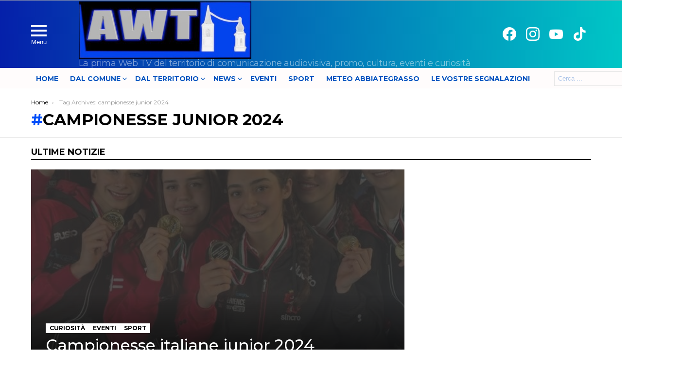

--- FILE ---
content_type: text/html; charset=UTF-8
request_url: https://abbiategrassowebtv.it/tag/campionesse-junior-2024/
body_size: 19516
content:
<!DOCTYPE html>
<!--[if IE 8]>
<html class="no-js g1-off-outside lt-ie10 lt-ie9" id="ie8" lang="it-IT" prefix="og: http://ogp.me/ns#"><![endif]-->
<!--[if IE 9]>
<html class="no-js g1-off-outside lt-ie10" id="ie9" lang="it-IT" prefix="og: http://ogp.me/ns#"><![endif]-->
<!--[if !IE]><!-->
<html class="no-js g1-off-outside" lang="it-IT" prefix="og: http://ogp.me/ns#"><!--<![endif]-->
<head>
<script id="Cookiebot" src="https://consent.cookiebot.com/uc.js" data-cbid="00a9378f-d6b1-49ce-8f44-019febe6af79" data-blockingmode="auto" type="text/javascript"></script>
	<meta charset="UTF-8"/>
	<link rel="profile" href="http://gmpg.org/xfn/11"/>
	<link rel="pingback" href="https://abbiategrassowebtv.it/xmlrpc.php"/>

	<meta name='robots' content='index, follow, max-image-preview:large, max-snippet:-1, max-video-preview:-1' />
	<style>img:is([sizes="auto" i], [sizes^="auto," i]) { contain-intrinsic-size: 3000px 1500px }</style>
	<link rel="alternate" hreflang="it" href="https://abbiategrassowebtv.it/tag/campionesse-junior-2024/" />
<link rel="alternate" hreflang="x-default" href="https://abbiategrassowebtv.it/tag/campionesse-junior-2024/" />

<meta name="viewport" content="initial-scale=1.0, minimum-scale=1.0, height=device-height, width=device-width" />
<meta property="og:locale" content="it_IT" />
<meta property="og:type" content="object" />
<meta property="og:title" content="campionesse junior 2024" />
<meta property="og:url" content="https://abbiategrassowebtv.it/tag/campionesse-junior-2024/" />
<meta property="og:site_name" content="Abbiategrasso Web TV" />

	<!-- This site is optimized with the Yoast SEO plugin v26.7 - https://yoast.com/wordpress/plugins/seo/ -->
	<title>campionesse junior 2024 Archivi - Abbiategrasso Web TV</title>
	<link rel="canonical" href="https://abbiategrassowebtv.it/tag/campionesse-junior-2024/" />
	<meta property="og:locale" content="it_IT" />
	<meta property="og:type" content="article" />
	<meta property="og:title" content="campionesse junior 2024 Archivi - Abbiategrasso Web TV" />
	<meta property="og:url" content="https://abbiategrassowebtv.it/tag/campionesse-junior-2024/" />
	<meta property="og:site_name" content="Abbiategrasso Web TV" />
	<meta name="twitter:card" content="summary_large_image" />
	<script type="application/ld+json" class="yoast-schema-graph">{"@context":"https://schema.org","@graph":[{"@type":"CollectionPage","@id":"https://abbiategrassowebtv.it/tag/campionesse-junior-2024/","url":"https://abbiategrassowebtv.it/tag/campionesse-junior-2024/","name":"campionesse junior 2024 Archivi - Abbiategrasso Web TV","isPartOf":{"@id":"https://abbiategrassowebtv.it/#website"},"breadcrumb":{"@id":"https://abbiategrassowebtv.it/tag/campionesse-junior-2024/#breadcrumb"},"inLanguage":"it-IT"},{"@type":"BreadcrumbList","@id":"https://abbiategrassowebtv.it/tag/campionesse-junior-2024/#breadcrumb","itemListElement":[{"@type":"ListItem","position":1,"name":"Home","item":"https://abbiategrassowebtv.it/"},{"@type":"ListItem","position":2,"name":"campionesse junior 2024"}]},{"@type":"WebSite","@id":"https://abbiategrassowebtv.it/#website","url":"https://abbiategrassowebtv.it/","name":"Abbiategrasso Web TV","description":"La prima Web TV del territorio di comunicazione audiovisiva, promo, cultura, eventi e curiosità","publisher":{"@id":"https://abbiategrassowebtv.it/#organization"},"alternateName":"AWTV","potentialAction":[{"@type":"SearchAction","target":{"@type":"EntryPoint","urlTemplate":"https://abbiategrassowebtv.it/?s={search_term_string}"},"query-input":{"@type":"PropertyValueSpecification","valueRequired":true,"valueName":"search_term_string"}}],"inLanguage":"it-IT"},{"@type":"Organization","@id":"https://abbiategrassowebtv.it/#organization","name":"Abbiategrasso Web TV","alternateName":"AWTV","url":"https://abbiategrassowebtv.it/","logo":{"@type":"ImageObject","inLanguage":"it-IT","@id":"https://abbiategrassowebtv.it/#/schema/logo/image/","url":"https://abbiategrassowebtv.it/wp-content/uploads/2023/11/NEW-AWT-grey-443x151-1.png","contentUrl":"https://abbiategrassowebtv.it/wp-content/uploads/2023/11/NEW-AWT-grey-443x151-1.png","width":443,"height":151,"caption":"Abbiategrasso Web TV"},"image":{"@id":"https://abbiategrassowebtv.it/#/schema/logo/image/"},"sameAs":["https://www.facebook.com/AbbiategrassoWebTv/","https://www.instagram.com/abbiategrassowebtv/","https://www.youtube.com/@Abbiategrassowebtv","https://www.tiktok.com/@abbiategrassowebtv?lang=it-IT"]}]}</script>
	<!-- / Yoast SEO plugin. -->


<link rel='dns-prefetch' href='//codice.shinystat.com' />
<link rel='dns-prefetch' href='//fonts.googleapis.com' />
<link rel='preconnect' href='https://fonts.gstatic.com' />
<link rel="alternate" type="application/rss+xml" title="Abbiategrasso Web TV &raquo; Feed" href="https://abbiategrassowebtv.it/feed/" />
<script type="text/javascript" id="wpp-js" src="https://abbiategrassowebtv.it/wp-content/plugins/wordpress-popular-posts/assets/js/wpp.min.js?ver=7.3.6" data-sampling="0" data-sampling-rate="100" data-api-url="https://abbiategrassowebtv.it/wp-json/wordpress-popular-posts" data-post-id="0" data-token="d30d1bb606" data-lang="0" data-debug="0"></script>
<link rel="alternate" type="application/rss+xml" title="Abbiategrasso Web TV &raquo; campionesse junior 2024 Feed del tag" href="https://abbiategrassowebtv.it/tag/campionesse-junior-2024/feed/" />
<script type="text/javascript">
/* <![CDATA[ */
window._wpemojiSettings = {"baseUrl":"https:\/\/s.w.org\/images\/core\/emoji\/16.0.1\/72x72\/","ext":".png","svgUrl":"https:\/\/s.w.org\/images\/core\/emoji\/16.0.1\/svg\/","svgExt":".svg","source":{"concatemoji":"https:\/\/abbiategrassowebtv.it\/wp-includes\/js\/wp-emoji-release.min.js?ver=6.8.2"}};
/*! This file is auto-generated */
!function(s,n){var o,i,e;function c(e){try{var t={supportTests:e,timestamp:(new Date).valueOf()};sessionStorage.setItem(o,JSON.stringify(t))}catch(e){}}function p(e,t,n){e.clearRect(0,0,e.canvas.width,e.canvas.height),e.fillText(t,0,0);var t=new Uint32Array(e.getImageData(0,0,e.canvas.width,e.canvas.height).data),a=(e.clearRect(0,0,e.canvas.width,e.canvas.height),e.fillText(n,0,0),new Uint32Array(e.getImageData(0,0,e.canvas.width,e.canvas.height).data));return t.every(function(e,t){return e===a[t]})}function u(e,t){e.clearRect(0,0,e.canvas.width,e.canvas.height),e.fillText(t,0,0);for(var n=e.getImageData(16,16,1,1),a=0;a<n.data.length;a++)if(0!==n.data[a])return!1;return!0}function f(e,t,n,a){switch(t){case"flag":return n(e,"\ud83c\udff3\ufe0f\u200d\u26a7\ufe0f","\ud83c\udff3\ufe0f\u200b\u26a7\ufe0f")?!1:!n(e,"\ud83c\udde8\ud83c\uddf6","\ud83c\udde8\u200b\ud83c\uddf6")&&!n(e,"\ud83c\udff4\udb40\udc67\udb40\udc62\udb40\udc65\udb40\udc6e\udb40\udc67\udb40\udc7f","\ud83c\udff4\u200b\udb40\udc67\u200b\udb40\udc62\u200b\udb40\udc65\u200b\udb40\udc6e\u200b\udb40\udc67\u200b\udb40\udc7f");case"emoji":return!a(e,"\ud83e\udedf")}return!1}function g(e,t,n,a){var r="undefined"!=typeof WorkerGlobalScope&&self instanceof WorkerGlobalScope?new OffscreenCanvas(300,150):s.createElement("canvas"),o=r.getContext("2d",{willReadFrequently:!0}),i=(o.textBaseline="top",o.font="600 32px Arial",{});return e.forEach(function(e){i[e]=t(o,e,n,a)}),i}function t(e){var t=s.createElement("script");t.src=e,t.defer=!0,s.head.appendChild(t)}"undefined"!=typeof Promise&&(o="wpEmojiSettingsSupports",i=["flag","emoji"],n.supports={everything:!0,everythingExceptFlag:!0},e=new Promise(function(e){s.addEventListener("DOMContentLoaded",e,{once:!0})}),new Promise(function(t){var n=function(){try{var e=JSON.parse(sessionStorage.getItem(o));if("object"==typeof e&&"number"==typeof e.timestamp&&(new Date).valueOf()<e.timestamp+604800&&"object"==typeof e.supportTests)return e.supportTests}catch(e){}return null}();if(!n){if("undefined"!=typeof Worker&&"undefined"!=typeof OffscreenCanvas&&"undefined"!=typeof URL&&URL.createObjectURL&&"undefined"!=typeof Blob)try{var e="postMessage("+g.toString()+"("+[JSON.stringify(i),f.toString(),p.toString(),u.toString()].join(",")+"));",a=new Blob([e],{type:"text/javascript"}),r=new Worker(URL.createObjectURL(a),{name:"wpTestEmojiSupports"});return void(r.onmessage=function(e){c(n=e.data),r.terminate(),t(n)})}catch(e){}c(n=g(i,f,p,u))}t(n)}).then(function(e){for(var t in e)n.supports[t]=e[t],n.supports.everything=n.supports.everything&&n.supports[t],"flag"!==t&&(n.supports.everythingExceptFlag=n.supports.everythingExceptFlag&&n.supports[t]);n.supports.everythingExceptFlag=n.supports.everythingExceptFlag&&!n.supports.flag,n.DOMReady=!1,n.readyCallback=function(){n.DOMReady=!0}}).then(function(){return e}).then(function(){var e;n.supports.everything||(n.readyCallback(),(e=n.source||{}).concatemoji?t(e.concatemoji):e.wpemoji&&e.twemoji&&(t(e.twemoji),t(e.wpemoji)))}))}((window,document),window._wpemojiSettings);
/* ]]> */
</script>
<style id='wp-emoji-styles-inline-css' type='text/css'>

	img.wp-smiley, img.emoji {
		display: inline !important;
		border: none !important;
		box-shadow: none !important;
		height: 1em !important;
		width: 1em !important;
		margin: 0 0.07em !important;
		vertical-align: -0.1em !important;
		background: none !important;
		padding: 0 !important;
	}
</style>
<style id='classic-theme-styles-inline-css' type='text/css'>
/*! This file is auto-generated */
.wp-block-button__link{color:#fff;background-color:#32373c;border-radius:9999px;box-shadow:none;text-decoration:none;padding:calc(.667em + 2px) calc(1.333em + 2px);font-size:1.125em}.wp-block-file__button{background:#32373c;color:#fff;text-decoration:none}
</style>
<style id='joinchat-button-style-inline-css' type='text/css'>
.wp-block-joinchat-button{border:none!important;text-align:center}.wp-block-joinchat-button figure{display:table;margin:0 auto;padding:0}.wp-block-joinchat-button figcaption{font:normal normal 400 .6em/2em var(--wp--preset--font-family--system-font,sans-serif);margin:0;padding:0}.wp-block-joinchat-button .joinchat-button__qr{background-color:#fff;border:6px solid #25d366;border-radius:30px;box-sizing:content-box;display:block;height:200px;margin:auto;overflow:hidden;padding:10px;width:200px}.wp-block-joinchat-button .joinchat-button__qr canvas,.wp-block-joinchat-button .joinchat-button__qr img{display:block;margin:auto}.wp-block-joinchat-button .joinchat-button__link{align-items:center;background-color:#25d366;border:6px solid #25d366;border-radius:30px;display:inline-flex;flex-flow:row nowrap;justify-content:center;line-height:1.25em;margin:0 auto;text-decoration:none}.wp-block-joinchat-button .joinchat-button__link:before{background:transparent var(--joinchat-ico) no-repeat center;background-size:100%;content:"";display:block;height:1.5em;margin:-.75em .75em -.75em 0;width:1.5em}.wp-block-joinchat-button figure+.joinchat-button__link{margin-top:10px}@media (orientation:landscape)and (min-height:481px),(orientation:portrait)and (min-width:481px){.wp-block-joinchat-button.joinchat-button--qr-only figure+.joinchat-button__link{display:none}}@media (max-width:480px),(orientation:landscape)and (max-height:480px){.wp-block-joinchat-button figure{display:none}}

</style>
<style id='global-styles-inline-css' type='text/css'>
:root{--wp--preset--aspect-ratio--square: 1;--wp--preset--aspect-ratio--4-3: 4/3;--wp--preset--aspect-ratio--3-4: 3/4;--wp--preset--aspect-ratio--3-2: 3/2;--wp--preset--aspect-ratio--2-3: 2/3;--wp--preset--aspect-ratio--16-9: 16/9;--wp--preset--aspect-ratio--9-16: 9/16;--wp--preset--color--black: #000000;--wp--preset--color--cyan-bluish-gray: #abb8c3;--wp--preset--color--white: #ffffff;--wp--preset--color--pale-pink: #f78da7;--wp--preset--color--vivid-red: #cf2e2e;--wp--preset--color--luminous-vivid-orange: #ff6900;--wp--preset--color--luminous-vivid-amber: #fcb900;--wp--preset--color--light-green-cyan: #7bdcb5;--wp--preset--color--vivid-green-cyan: #00d084;--wp--preset--color--pale-cyan-blue: #8ed1fc;--wp--preset--color--vivid-cyan-blue: #0693e3;--wp--preset--color--vivid-purple: #9b51e0;--wp--preset--gradient--vivid-cyan-blue-to-vivid-purple: linear-gradient(135deg,rgba(6,147,227,1) 0%,rgb(155,81,224) 100%);--wp--preset--gradient--light-green-cyan-to-vivid-green-cyan: linear-gradient(135deg,rgb(122,220,180) 0%,rgb(0,208,130) 100%);--wp--preset--gradient--luminous-vivid-amber-to-luminous-vivid-orange: linear-gradient(135deg,rgba(252,185,0,1) 0%,rgba(255,105,0,1) 100%);--wp--preset--gradient--luminous-vivid-orange-to-vivid-red: linear-gradient(135deg,rgba(255,105,0,1) 0%,rgb(207,46,46) 100%);--wp--preset--gradient--very-light-gray-to-cyan-bluish-gray: linear-gradient(135deg,rgb(238,238,238) 0%,rgb(169,184,195) 100%);--wp--preset--gradient--cool-to-warm-spectrum: linear-gradient(135deg,rgb(74,234,220) 0%,rgb(151,120,209) 20%,rgb(207,42,186) 40%,rgb(238,44,130) 60%,rgb(251,105,98) 80%,rgb(254,248,76) 100%);--wp--preset--gradient--blush-light-purple: linear-gradient(135deg,rgb(255,206,236) 0%,rgb(152,150,240) 100%);--wp--preset--gradient--blush-bordeaux: linear-gradient(135deg,rgb(254,205,165) 0%,rgb(254,45,45) 50%,rgb(107,0,62) 100%);--wp--preset--gradient--luminous-dusk: linear-gradient(135deg,rgb(255,203,112) 0%,rgb(199,81,192) 50%,rgb(65,88,208) 100%);--wp--preset--gradient--pale-ocean: linear-gradient(135deg,rgb(255,245,203) 0%,rgb(182,227,212) 50%,rgb(51,167,181) 100%);--wp--preset--gradient--electric-grass: linear-gradient(135deg,rgb(202,248,128) 0%,rgb(113,206,126) 100%);--wp--preset--gradient--midnight: linear-gradient(135deg,rgb(2,3,129) 0%,rgb(40,116,252) 100%);--wp--preset--font-size--small: 13px;--wp--preset--font-size--medium: 20px;--wp--preset--font-size--large: 36px;--wp--preset--font-size--x-large: 42px;--wp--preset--spacing--20: 0.44rem;--wp--preset--spacing--30: 0.67rem;--wp--preset--spacing--40: 1rem;--wp--preset--spacing--50: 1.5rem;--wp--preset--spacing--60: 2.25rem;--wp--preset--spacing--70: 3.38rem;--wp--preset--spacing--80: 5.06rem;--wp--preset--shadow--natural: 6px 6px 9px rgba(0, 0, 0, 0.2);--wp--preset--shadow--deep: 12px 12px 50px rgba(0, 0, 0, 0.4);--wp--preset--shadow--sharp: 6px 6px 0px rgba(0, 0, 0, 0.2);--wp--preset--shadow--outlined: 6px 6px 0px -3px rgba(255, 255, 255, 1), 6px 6px rgba(0, 0, 0, 1);--wp--preset--shadow--crisp: 6px 6px 0px rgba(0, 0, 0, 1);}:where(.is-layout-flex){gap: 0.5em;}:where(.is-layout-grid){gap: 0.5em;}body .is-layout-flex{display: flex;}.is-layout-flex{flex-wrap: wrap;align-items: center;}.is-layout-flex > :is(*, div){margin: 0;}body .is-layout-grid{display: grid;}.is-layout-grid > :is(*, div){margin: 0;}:where(.wp-block-columns.is-layout-flex){gap: 2em;}:where(.wp-block-columns.is-layout-grid){gap: 2em;}:where(.wp-block-post-template.is-layout-flex){gap: 1.25em;}:where(.wp-block-post-template.is-layout-grid){gap: 1.25em;}.has-black-color{color: var(--wp--preset--color--black) !important;}.has-cyan-bluish-gray-color{color: var(--wp--preset--color--cyan-bluish-gray) !important;}.has-white-color{color: var(--wp--preset--color--white) !important;}.has-pale-pink-color{color: var(--wp--preset--color--pale-pink) !important;}.has-vivid-red-color{color: var(--wp--preset--color--vivid-red) !important;}.has-luminous-vivid-orange-color{color: var(--wp--preset--color--luminous-vivid-orange) !important;}.has-luminous-vivid-amber-color{color: var(--wp--preset--color--luminous-vivid-amber) !important;}.has-light-green-cyan-color{color: var(--wp--preset--color--light-green-cyan) !important;}.has-vivid-green-cyan-color{color: var(--wp--preset--color--vivid-green-cyan) !important;}.has-pale-cyan-blue-color{color: var(--wp--preset--color--pale-cyan-blue) !important;}.has-vivid-cyan-blue-color{color: var(--wp--preset--color--vivid-cyan-blue) !important;}.has-vivid-purple-color{color: var(--wp--preset--color--vivid-purple) !important;}.has-black-background-color{background-color: var(--wp--preset--color--black) !important;}.has-cyan-bluish-gray-background-color{background-color: var(--wp--preset--color--cyan-bluish-gray) !important;}.has-white-background-color{background-color: var(--wp--preset--color--white) !important;}.has-pale-pink-background-color{background-color: var(--wp--preset--color--pale-pink) !important;}.has-vivid-red-background-color{background-color: var(--wp--preset--color--vivid-red) !important;}.has-luminous-vivid-orange-background-color{background-color: var(--wp--preset--color--luminous-vivid-orange) !important;}.has-luminous-vivid-amber-background-color{background-color: var(--wp--preset--color--luminous-vivid-amber) !important;}.has-light-green-cyan-background-color{background-color: var(--wp--preset--color--light-green-cyan) !important;}.has-vivid-green-cyan-background-color{background-color: var(--wp--preset--color--vivid-green-cyan) !important;}.has-pale-cyan-blue-background-color{background-color: var(--wp--preset--color--pale-cyan-blue) !important;}.has-vivid-cyan-blue-background-color{background-color: var(--wp--preset--color--vivid-cyan-blue) !important;}.has-vivid-purple-background-color{background-color: var(--wp--preset--color--vivid-purple) !important;}.has-black-border-color{border-color: var(--wp--preset--color--black) !important;}.has-cyan-bluish-gray-border-color{border-color: var(--wp--preset--color--cyan-bluish-gray) !important;}.has-white-border-color{border-color: var(--wp--preset--color--white) !important;}.has-pale-pink-border-color{border-color: var(--wp--preset--color--pale-pink) !important;}.has-vivid-red-border-color{border-color: var(--wp--preset--color--vivid-red) !important;}.has-luminous-vivid-orange-border-color{border-color: var(--wp--preset--color--luminous-vivid-orange) !important;}.has-luminous-vivid-amber-border-color{border-color: var(--wp--preset--color--luminous-vivid-amber) !important;}.has-light-green-cyan-border-color{border-color: var(--wp--preset--color--light-green-cyan) !important;}.has-vivid-green-cyan-border-color{border-color: var(--wp--preset--color--vivid-green-cyan) !important;}.has-pale-cyan-blue-border-color{border-color: var(--wp--preset--color--pale-cyan-blue) !important;}.has-vivid-cyan-blue-border-color{border-color: var(--wp--preset--color--vivid-cyan-blue) !important;}.has-vivid-purple-border-color{border-color: var(--wp--preset--color--vivid-purple) !important;}.has-vivid-cyan-blue-to-vivid-purple-gradient-background{background: var(--wp--preset--gradient--vivid-cyan-blue-to-vivid-purple) !important;}.has-light-green-cyan-to-vivid-green-cyan-gradient-background{background: var(--wp--preset--gradient--light-green-cyan-to-vivid-green-cyan) !important;}.has-luminous-vivid-amber-to-luminous-vivid-orange-gradient-background{background: var(--wp--preset--gradient--luminous-vivid-amber-to-luminous-vivid-orange) !important;}.has-luminous-vivid-orange-to-vivid-red-gradient-background{background: var(--wp--preset--gradient--luminous-vivid-orange-to-vivid-red) !important;}.has-very-light-gray-to-cyan-bluish-gray-gradient-background{background: var(--wp--preset--gradient--very-light-gray-to-cyan-bluish-gray) !important;}.has-cool-to-warm-spectrum-gradient-background{background: var(--wp--preset--gradient--cool-to-warm-spectrum) !important;}.has-blush-light-purple-gradient-background{background: var(--wp--preset--gradient--blush-light-purple) !important;}.has-blush-bordeaux-gradient-background{background: var(--wp--preset--gradient--blush-bordeaux) !important;}.has-luminous-dusk-gradient-background{background: var(--wp--preset--gradient--luminous-dusk) !important;}.has-pale-ocean-gradient-background{background: var(--wp--preset--gradient--pale-ocean) !important;}.has-electric-grass-gradient-background{background: var(--wp--preset--gradient--electric-grass) !important;}.has-midnight-gradient-background{background: var(--wp--preset--gradient--midnight) !important;}.has-small-font-size{font-size: var(--wp--preset--font-size--small) !important;}.has-medium-font-size{font-size: var(--wp--preset--font-size--medium) !important;}.has-large-font-size{font-size: var(--wp--preset--font-size--large) !important;}.has-x-large-font-size{font-size: var(--wp--preset--font-size--x-large) !important;}
:where(.wp-block-post-template.is-layout-flex){gap: 1.25em;}:where(.wp-block-post-template.is-layout-grid){gap: 1.25em;}
:where(.wp-block-columns.is-layout-flex){gap: 2em;}:where(.wp-block-columns.is-layout-grid){gap: 2em;}
:root :where(.wp-block-pullquote){font-size: 1.5em;line-height: 1.6;}
</style>
<link rel='stylesheet' id='adace-style-css' href='https://abbiategrassowebtv.it/wp-content/plugins/ad-ace/assets/css/style.min.css?ver=1.3.28' type='text/css' media='all' />
<link rel='stylesheet' id='shoppable-images-css-css' href='https://abbiategrassowebtv.it/wp-content/plugins/ad-ace/assets/css/shoppable-images-front.min.css?ver=1.3.28' type='text/css' media='all' />
<link rel='stylesheet' id='cace-all-css' href='https://abbiategrassowebtv.it/wp-content/plugins/comment-ace/assets/css/all.min.css?ver=1.0.8' type='text/css' media='all' />
<link rel='stylesheet' id='contact-form-7-css' href='https://abbiategrassowebtv.it/wp-content/plugins/contact-form-7/includes/css/styles.css?ver=6.1.4' type='text/css' media='all' />
<link rel='stylesheet' id='mace-lazy-load-youtube-css' href='https://abbiategrassowebtv.it/wp-content/plugins/media-ace/includes/lazy-load/assets/css/youtube.min.css?ver=1.4.13' type='text/css' media='all' />
<link rel='stylesheet' id='mace-gallery-css' href='https://abbiategrassowebtv.it/wp-content/plugins/media-ace/includes/gallery/css/gallery.min.css?ver=6.8.2' type='text/css' media='all' />
<link rel='stylesheet' id='jquery-magnific-popup-css' href='https://abbiategrassowebtv.it/wp-content/plugins/snax/assets/js/jquery.magnific-popup/magnific-popup.css?ver=6.8.2' type='text/css' media='all' />
<link rel='stylesheet' id='snax-css' href='https://abbiategrassowebtv.it/wp-content/plugins/snax/css/snax.min.css?ver=1.94' type='text/css' media='all' />
<link rel='stylesheet' id='wyr-main-css' href='https://abbiategrassowebtv.it/wp-content/plugins/whats-your-reaction/css/main.min.css?ver=1.3.20' type='text/css' media='all' />
<link rel='stylesheet' id='essb-social-profiles-css' href='https://abbiategrassowebtv.it/wp-content/plugins/easy-social-share-buttons3/lib/modules/social-followers-counter/assets/social-profiles.min.css?ver=8.8' type='text/css' media='all' />
<link rel='stylesheet' id='subscribe-forms-css-css' href='https://abbiategrassowebtv.it/wp-content/plugins/easy-social-share-buttons3/assets/modules/subscribe-forms.min.css?ver=8.8' type='text/css' media='all' />
<link rel='stylesheet' id='easy-social-share-buttons-css' href='https://abbiategrassowebtv.it/wp-content/plugins/easy-social-share-buttons3/assets/css/easy-social-share-buttons.min.css?ver=8.8' type='text/css' media='all' />
<style id='easy-social-share-buttons-inline-css' type='text/css'>
.essb_topbar .essb_topbar_inner{max-width:1152px;margin:0 auto;padding-left:0;padding-right:0;}.essb_topbar{margin-top:-200px;}
</style>
<link rel='stylesheet' id='wordpress-popular-posts-css-css' href='https://abbiategrassowebtv.it/wp-content/plugins/wordpress-popular-posts/assets/css/wpp.css?ver=7.3.6' type='text/css' media='all' />
<link rel='stylesheet' id='g1-main-css' href='https://abbiategrassowebtv.it/wp-content/themes/bimber/css/9.2.5/styles/news/all-light.min.css?ver=9.2.5' type='text/css' media='all' />
<link rel='stylesheet' id='bimber-google-fonts-css' href='//fonts.googleapis.com/css?family=Montserrat%3A400%2C500%2C700&#038;subset=latin%2Clatin-ext&#038;display=swap&#038;ver=9.2.5' type='text/css' media='all' />
<link rel='stylesheet' id='bimber-dynamic-style-css' href='https://abbiategrassowebtv.it/wp-content/uploads/dynamic-style-1737825100.css' type='text/css' media='all' />
<link rel='stylesheet' id='bimber-style-css' href='https://abbiategrassowebtv.it/wp-content/themes/bimber-child-theme/style.css?ver=6.8.2' type='text/css' media='all' />
<link rel='stylesheet' id='bimber-snax-extra-css' href='https://abbiategrassowebtv.it/wp-content/themes/bimber/css/9.2.5/styles/news/snax-extra-light.min.css?ver=9.2.5' type='text/css' media='all' />
<link rel='stylesheet' id='bimber-wpml-css' href='https://abbiategrassowebtv.it/wp-content/themes/bimber/css/9.2.5/styles/news/wpml-light.min.css?ver=9.2.5' type='text/css' media='all' />
<link rel='stylesheet' id='bimber-vc-css' href='https://abbiategrassowebtv.it/wp-content/themes/bimber/css/9.2.5/styles/news/vc-light.min.css?ver=9.2.5' type='text/css' media='all' />
<link rel='stylesheet' id='bimber-essb-css' href='https://abbiategrassowebtv.it/wp-content/themes/bimber/css/9.2.5/styles/news/essb-light.min.css?ver=9.2.5' type='text/css' media='all' />
<link rel='stylesheet' id='bimber-mashshare-css' href='https://abbiategrassowebtv.it/wp-content/themes/bimber/css/9.2.5/styles/news/mashshare-light.min.css?ver=9.2.5' type='text/css' media='all' />
<script type="text/javascript" id="wpml-cookie-js-extra">
/* <![CDATA[ */
var wpml_cookies = {"wp-wpml_current_language":{"value":"it","expires":1,"path":"\/"}};
var wpml_cookies = {"wp-wpml_current_language":{"value":"it","expires":1,"path":"\/"}};
/* ]]> */
</script>
<script type="text/javascript" src="https://abbiategrassowebtv.it/wp-content/plugins/sitepress-multilingual-cms/res/js/cookies/language-cookie.js?ver=486900" id="wpml-cookie-js" defer="defer" data-wp-strategy="defer"></script>
<script type="text/javascript" src="https://abbiategrassowebtv.it/wp-includes/js/jquery/jquery.min.js?ver=3.7.1" id="jquery-core-js"></script>
<script type="text/javascript" src="https://abbiategrassowebtv.it/wp-includes/js/jquery/jquery-migrate.min.js?ver=3.4.1" id="jquery-migrate-js"></script>
<script type="text/javascript" src="https://abbiategrassowebtv.it/wp-content/plugins/ad-ace/assets/js/slot-slideup.js?ver=1.3.28" id="adace-slot-slideup-js"></script>
<script type="text/javascript" src="https://abbiategrassowebtv.it/wp-content/plugins/ad-ace/includes/shoppable-images/assets/js/shoppable-images-front.js?ver=1.3.28" id="shoppable-images-js-js"></script>
<script type="text/javascript" src="https://abbiategrassowebtv.it/wp-content/plugins/ad-ace/assets/js/coupons.js?ver=1.3.28" id="adace-coupons-js"></script>
<script type="text/javascript" async src="https://codice.shinystat.com/cgi-bin/getcod.cgi?USER=SS-49484705-259d5&amp;NODW=yes&amp;WPPV=1.0.16" id="shinystat-analytics_getcod-js"></script>
<script type="text/javascript" src="https://abbiategrassowebtv.it/wp-content/themes/bimber/js/modernizr/modernizr-custom.min.js?ver=3.3.0" id="modernizr-js"></script>
<link rel="https://api.w.org/" href="https://abbiategrassowebtv.it/wp-json/" /><link rel="alternate" title="JSON" type="application/json" href="https://abbiategrassowebtv.it/wp-json/wp/v2/tags/257" /><link rel="EditURI" type="application/rsd+xml" title="RSD" href="https://abbiategrassowebtv.it/xmlrpc.php?rsd" />
<meta name="generator" content="WPML ver:4.8.6 stt:27;" />
<link rel="preload" href="https://abbiategrassowebtv.it/wp-content/plugins/g1-socials/css/iconfont/fonts/g1-socials.woff" as="font" type="font/woff" crossorigin="anonymous">	<style>
		.lazyload, .lazyloading {
			opacity: 0;
		}
		.lazyloaded {
			opacity: 1;
		}
		.lazyload,
		.lazyloading,
		.lazyloaded {
			transition: opacity 0.175s ease-in-out;
		}

		iframe.lazyloading {
			opacity: 1;
			transition: opacity 0.375s ease-in-out;
			background: #f2f2f2 no-repeat center;
		}
		iframe.lazyloaded {
			opacity: 1;
		}
	</style>
	<link rel="preload" href="https://abbiategrassowebtv.it/wp-content/plugins/snax/css/snaxicon/fonts/snaxicon.woff" as="font" type="font/woff" crossorigin="anonymous">            <style id="wpp-loading-animation-styles">@-webkit-keyframes bgslide{from{background-position-x:0}to{background-position-x:-200%}}@keyframes bgslide{from{background-position-x:0}to{background-position-x:-200%}}.wpp-widget-block-placeholder,.wpp-shortcode-placeholder{margin:0 auto;width:60px;height:3px;background:#dd3737;background:linear-gradient(90deg,#dd3737 0%,#571313 10%,#dd3737 100%);background-size:200% auto;border-radius:3px;-webkit-animation:bgslide 1s infinite linear;animation:bgslide 1s infinite linear}</style>
            	<style>
	@font-face {
		font-family: "bimber";
							src:url("https://abbiategrassowebtv.it/wp-content/themes/bimber/css/9.2.5/bimber/fonts/bimber.eot");
			src:url("https://abbiategrassowebtv.it/wp-content/themes/bimber/css/9.2.5/bimber/fonts/bimber.eot?#iefix") format("embedded-opentype"),
			url("https://abbiategrassowebtv.it/wp-content/themes/bimber/css/9.2.5/bimber/fonts/bimber.woff") format("woff"),
			url("https://abbiategrassowebtv.it/wp-content/themes/bimber/css/9.2.5/bimber/fonts/bimber.ttf") format("truetype"),
			url("https://abbiategrassowebtv.it/wp-content/themes/bimber/css/9.2.5/bimber/fonts/bimber.svg#bimber") format("svg");
				font-weight: normal;
		font-style: normal;
		font-display: block;
	}
	</style>
	<meta name="theme-color" content="#004efa" />
<meta name="generator" content="Elementor 3.34.1; features: additional_custom_breakpoints; settings: css_print_method-external, google_font-enabled, font_display-swap">
			<style>
				.e-con.e-parent:nth-of-type(n+4):not(.e-lazyloaded):not(.e-no-lazyload),
				.e-con.e-parent:nth-of-type(n+4):not(.e-lazyloaded):not(.e-no-lazyload) * {
					background-image: none !important;
				}
				@media screen and (max-height: 1024px) {
					.e-con.e-parent:nth-of-type(n+3):not(.e-lazyloaded):not(.e-no-lazyload),
					.e-con.e-parent:nth-of-type(n+3):not(.e-lazyloaded):not(.e-no-lazyload) * {
						background-image: none !important;
					}
				}
				@media screen and (max-height: 640px) {
					.e-con.e-parent:nth-of-type(n+2):not(.e-lazyloaded):not(.e-no-lazyload),
					.e-con.e-parent:nth-of-type(n+2):not(.e-lazyloaded):not(.e-no-lazyload) * {
						background-image: none !important;
					}
				}
			</style>
			<meta name="generator" content="Powered by WPBakery Page Builder - drag and drop page builder for WordPress."/>
<link rel="icon" href="https://abbiategrassowebtv.it/wp-content/uploads/2023/09/cropped-abbiategrasso_webtv_favicon-32x32.jpg" sizes="32x32" />
<link rel="icon" href="https://abbiategrassowebtv.it/wp-content/uploads/2023/09/cropped-abbiategrasso_webtv_favicon-192x192.jpg" sizes="192x192" />
<link rel="apple-touch-icon" href="https://abbiategrassowebtv.it/wp-content/uploads/2023/09/cropped-abbiategrasso_webtv_favicon-180x180.jpg" />
<meta name="msapplication-TileImage" content="https://abbiategrassowebtv.it/wp-content/uploads/2023/09/cropped-abbiategrasso_webtv_favicon-270x270.jpg" />
	<script>if("undefined"!=typeof localStorage){var nsfwItemId=document.getElementsByName("g1:nsfw-item-id");nsfwItemId=nsfwItemId.length>0?nsfwItemId[0].getAttribute("content"):"g1_nsfw_off",window.g1SwitchNSFW=function(e){e?(localStorage.setItem(nsfwItemId,1),document.documentElement.classList.add("g1-nsfw-off")):(localStorage.removeItem(nsfwItemId),document.documentElement.classList.remove("g1-nsfw-off"))};try{var nsfwmode=localStorage.getItem(nsfwItemId);window.g1SwitchNSFW(nsfwmode)}catch(e){}}</script>
			<style type="text/css" id="wp-custom-css">
			/* Elimino un messaggio di alert*/
.g1-message.g1-message-warning
 {
	 display: none;
 }
		</style>
		<noscript><style> .wpb_animate_when_almost_visible { opacity: 1; }</style></noscript></head>

<body class="archive tag tag-campionesse-junior-2024 tag-257 wp-embed-responsive wp-theme-bimber wp-child-theme-bimber-child-theme snax-hoverable eio-default essb-8.8 g1-layout-stretched g1-hoverable g1-has-mobile-logo g1-sidebar-normal wpb-js-composer js-comp-ver-6.10.0 vc_responsive elementor-default elementor-kit-9" itemscope="" itemtype="http://schema.org/WebPage" >

<div class="g1-body-inner">

	<div id="page">
		

		

					<div class="g1-row g1-row-layout-page g1-hb-row g1-hb-row-normal g1-hb-row-a g1-hb-row-1 g1-hb-boxed g1-hb-sticky-off g1-hb-shadow-off">
			<div class="g1-row-inner">
				<div class="g1-column g1-dropable">
											<div class="g1-bin-1 g1-bin-grow-off">
							<div class="g1-bin g1-bin-align-left">
																	<!-- BEGIN .g1-secondary-nav -->
<!-- END .g1-secondary-nav -->
															</div>
						</div>
											<div class="g1-bin-2 g1-bin-grow-off">
							<div class="g1-bin g1-bin-align-center">
																																</div>
						</div>
											<div class="g1-bin-3 g1-bin-grow-off">
							<div class="g1-bin g1-bin-align-right">
															</div>
						</div>
									</div>
			</div>
			<div class="g1-row-background"></div>
		</div>
			<div class="g1-row g1-row-layout-page g1-hb-row g1-hb-row-normal g1-hb-row-b g1-hb-row-2 g1-hb-boxed g1-hb-sticky-off g1-hb-shadow-off">
			<div class="g1-row-inner">
				<div class="g1-column g1-dropable">
											<div class="g1-bin-1 g1-bin-grow-off">
							<div class="g1-bin g1-bin-align-left">
																		<a class="g1-hamburger g1-hamburger-show  " href="#">
		<span class="g1-hamburger-icon"></span>
			<span class="g1-hamburger-label
						">Menu</span>
	</a>
																	<nav class="g1-quick-nav g1-quick-nav-top">
	<ul class="g1-quick-nav-menu">
			</ul>
</nav>
															</div>
						</div>
											<div class="g1-bin-2 g1-bin-grow-off">
							<div class="g1-bin g1-bin-align-center">
																	<div class="g1-id g1-id-desktop">
			<p class="g1-mega g1-mega-1st site-title">
	
			<a class="g1-logo-wrapper"
			   href="https://abbiategrassowebtv.it/" rel="home">
									<picture class="g1-logo g1-logo-default">
						<source media="(min-width: 1025px)" srcset="https://abbiategrassowebtv.it/wp-content/uploads/2024/04/logo-web.jpg 2x,https://abbiategrassowebtv.it/wp-content/uploads/2024/04/logo-web.jpg 1x">
						<source media="(max-width: 1024px)" srcset="data:image/svg+xml,%3Csvg%20xmlns%3D%27http%3A%2F%2Fwww.w3.org%2F2000%2Fsvg%27%20viewBox%3D%270%200%20355%20151%27%2F%3E">
						<img
							src="https://abbiategrassowebtv.it/wp-content/uploads/2024/04/logo-web.jpg"
							width="355"
							height="151"
							alt="Abbiategrasso Web TV" />
					</picture>

												</a>

			</p>
	
            <script>
            try {
                if ( localStorage.getItem(skinItemId ) ) {
                    var _g1;
                    _g1 = document.getElementById('g1-logo-inverted-img');
                    _g1.classList.remove('lazyload');
                    _g1.setAttribute('src', _g1.getAttribute('data-src') );

                    _g1 = document.getElementById('g1-logo-inverted-source');
                    _g1.setAttribute('srcset', _g1.getAttribute('data-srcset'));
                }
            } catch(e) {}
        </script>
    
			<p class="g1-delta g1-delta-3rd site-description">La prima Web TV del territorio di comunicazione audiovisiva, promo, cultura, eventi e curiosità</p>
	</div>															</div>
						</div>
											<div class="g1-bin-3 g1-bin-grow-off">
							<div class="g1-bin g1-bin-align-right">
																	<ul id="g1-social-icons-1" class="g1-socials-items g1-socials-items-tpl-grid g1-socials-hb-list  ">
			<li class="g1-socials-item g1-socials-item-facebook">
	   <a class="g1-socials-item-link" href="https://www.facebook.com/AbbiategrassoWebTv/" target="_blank" rel="noopener">
		   <span class="g1-socials-item-icon g1-socials-item-icon-48 g1-socials-item-icon-text g1-socials-item-icon-facebook"></span>
		   <span class="g1-socials-item-tooltip">
			   <span class="g1-socials-item-tooltip-inner">facebook</span>
		   </span>
	   </a>
	</li>
			<li class="g1-socials-item g1-socials-item-instagram">
	   <a class="g1-socials-item-link" href="https://www.instagram.com/abbiategrassowebtv/" target="_blank" rel="noopener">
		   <span class="g1-socials-item-icon g1-socials-item-icon-48 g1-socials-item-icon-text g1-socials-item-icon-instagram"></span>
		   <span class="g1-socials-item-tooltip">
			   <span class="g1-socials-item-tooltip-inner">instagram</span>
		   </span>
	   </a>
	</li>
			<li class="g1-socials-item g1-socials-item-youtube">
	   <a class="g1-socials-item-link" href="https://www.youtube.com/@Abbiategrassowebtv" target="_blank" rel="noopener">
		   <span class="g1-socials-item-icon g1-socials-item-icon-48 g1-socials-item-icon-text g1-socials-item-icon-youtube"></span>
		   <span class="g1-socials-item-tooltip">
			   <span class="g1-socials-item-tooltip-inner">youtube</span>
		   </span>
	   </a>
	</li>
			<li class="g1-socials-item g1-socials-item-tiktok">
	   <a class="g1-socials-item-link" href="https://www.tiktok.com/@abbiategrassowebtv?lang=it-IT" target="_blank" rel="noopener">
		   <span class="g1-socials-item-icon g1-socials-item-icon-48 g1-socials-item-icon-text g1-socials-item-icon-tiktok"></span>
		   <span class="g1-socials-item-tooltip">
			   <span class="g1-socials-item-tooltip-inner">tiktok</span>
		   </span>
	   </a>
	</li>
	</ul>
															</div>
						</div>
									</div>
			</div>
			<div class="g1-row-background"></div>
		</div>
				<div class="g1-sticky-top-wrapper g1-hb-row-3">
				<div class="g1-row g1-row-layout-page g1-hb-row g1-hb-row-normal g1-hb-row-c g1-hb-row-3 g1-hb-boxed g1-hb-sticky-on g1-hb-shadow-off">
			<div class="g1-row-inner">
				<div class="g1-column g1-dropable">
											<div class="g1-bin-1 g1-bin-grow-off">
							<div class="g1-bin g1-bin-align-left">
																	<!-- BEGIN .g1-primary-nav -->
<nav id="g1-primary-nav" class="g1-primary-nav"><ul id="g1-primary-nav-menu" class="g1-primary-nav-menu g1-menu-h"><li id="menu-item-7116" class="menu-item menu-item-type-custom menu-item-object-custom menu-item-g1-standard menu-item-7116"><a href="/">Home</a></li>
<li id="menu-item-6369" class="menu-item menu-item-type-taxonomy menu-item-object-category menu-item-has-children menu-item-g1-standard menu-item-6369"><a href="https://abbiategrassowebtv.it/category/dal-comune/">Dal Comune</a>
<ul class="sub-menu">
	<li id="menu-item-6370" class="menu-item menu-item-type-taxonomy menu-item-object-category menu-item-6370"><a href="https://abbiategrassowebtv.it/category/dal-comune/istituzionale/">Istituzionale</a></li>
	<li id="menu-item-6371" class="menu-item menu-item-type-taxonomy menu-item-object-category menu-item-6371"><a href="https://abbiategrassowebtv.it/category/dal-comune/politica/">Politica</a></li>
</ul>
</li>
<li id="menu-item-6852" class="menu-item menu-item-type-taxonomy menu-item-object-category menu-item-has-children menu-item-g1-standard menu-item-6852"><a href="https://abbiategrassowebtv.it/category/dal-territorio/">Dal Territorio</a>
<ul class="sub-menu">
	<li id="menu-item-9228" class="menu-item menu-item-type-taxonomy menu-item-object-category menu-item-9228"><a href="https://abbiategrassowebtv.it/category/dal-territorio/albairate/">Albairate</a></li>
	<li id="menu-item-9229" class="menu-item menu-item-type-taxonomy menu-item-object-category menu-item-9229"><a href="https://abbiategrassowebtv.it/category/dal-territorio/cassinetta-di-lugagnano/">Cassinetta di Lugagnano</a></li>
	<li id="menu-item-10148" class="menu-item menu-item-type-taxonomy menu-item-object-category menu-item-10148"><a href="https://abbiategrassowebtv.it/category/dal-territorio/corbetta/">Corbetta</a></li>
	<li id="menu-item-9230" class="menu-item menu-item-type-taxonomy menu-item-object-category menu-item-9230"><a href="https://abbiategrassowebtv.it/category/dal-territorio/morimondo/">Morimondo</a></li>
	<li id="menu-item-9233" class="menu-item menu-item-type-taxonomy menu-item-object-category menu-item-9233"><a href="https://abbiategrassowebtv.it/category/dal-territorio/ozzero/">Ozzero</a></li>
	<li id="menu-item-9231" class="menu-item menu-item-type-taxonomy menu-item-object-category menu-item-9231"><a href="https://abbiategrassowebtv.it/category/dal-territorio/motta-visconti/">Motta Visconti</a></li>
	<li id="menu-item-9234" class="menu-item menu-item-type-taxonomy menu-item-object-category menu-item-9234"><a href="https://abbiategrassowebtv.it/category/dal-territorio/rosate/">Rosate</a></li>
</ul>
</li>
<li id="menu-item-6374" class="menu-item menu-item-type-taxonomy menu-item-object-category menu-item-has-children menu-item-g1-standard menu-item-6374"><a href="https://abbiategrassowebtv.it/category/news/">News</a>
<ul class="sub-menu">
	<li id="menu-item-6375" class="menu-item menu-item-type-taxonomy menu-item-object-category menu-item-6375"><a href="https://abbiategrassowebtv.it/category/news/cronaca/">Cronaca</a></li>
	<li id="menu-item-6376" class="menu-item menu-item-type-taxonomy menu-item-object-category menu-item-6376"><a href="https://abbiategrassowebtv.it/category/news/curiosita/">Curiosità</a></li>
</ul>
</li>
<li id="menu-item-6372" class="menu-item menu-item-type-taxonomy menu-item-object-category menu-item-g1-standard menu-item-6372"><a href="https://abbiategrassowebtv.it/category/eventi/">Eventi</a></li>
<li id="menu-item-6373" class="menu-item menu-item-type-taxonomy menu-item-object-category menu-item-g1-standard menu-item-6373"><a href="https://abbiategrassowebtv.it/category/sport/">Sport</a></li>
<li id="menu-item-6377" class="menu-item menu-item-type-custom menu-item-object-custom menu-item-g1-standard menu-item-6377"><a target="_blank" href="https://www.3bmeteo.com/meteo/abbiategrasso">Meteo Abbiategrasso</a></li>
<li id="menu-item-6267" class="menu-item menu-item-type-post_type menu-item-object-page menu-item-g1-standard menu-item-6267"><a href="https://abbiategrassowebtv.it/le-vostre-segnalazioni/">Le Vostre Segnalazioni</a></li>
</ul></nav><!-- END .g1-primary-nav -->
															</div>
						</div>
											<div class="g1-bin-2 g1-bin-grow-off">
							<div class="g1-bin g1-bin-align-center">
															</div>
						</div>
											<div class="g1-bin-3 g1-bin-grow-off">
							<div class="g1-bin g1-bin-align-right">
																	<div class="g1-hb-search-form g1-form-s  ">
	

<div role="search" class="search-form-wrapper">
	<form method="get"
	      class="g1-searchform-tpl-default g1-searchform-ajax search-form"
	      action="https://abbiategrassowebtv.it/">
		<label>
			<span class="screen-reader-text">Search for:</span>
			<input type="search" class="search-field"
			       placeholder="Cerca ..."
			       value="" name="s"
			       title="Search for:" />
		</label>
		<button class="search-submit">Search</button>
	</form>

			<div class="g1-searches g1-searches-ajax"></div>
	</div>
</div>
															</div>
						</div>
									</div>
			</div>
			<div class="g1-row-background"></div>
		</div>
			</div>
				<div class="g1-row g1-row-layout-page g1-hb-row g1-hb-row-mobile g1-hb-row-a g1-hb-row-1 g1-hb-boxed g1-hb-sticky-off g1-hb-shadow-off">
			<div class="g1-row-inner">
				<div class="g1-column g1-dropable">
											<div class="g1-bin-1 g1-bin-grow-off">
							<div class="g1-bin g1-bin-align-left">
															</div>
						</div>
											<div class="g1-bin-2 g1-bin-grow-off">
							<div class="g1-bin g1-bin-align-center">
															</div>
						</div>
											<div class="g1-bin-3 g1-bin-grow-off">
							<div class="g1-bin g1-bin-align-right">
															</div>
						</div>
									</div>
			</div>
			<div class="g1-row-background"></div>
		</div>
			<div class="g1-row g1-row-layout-page g1-hb-row g1-hb-row-mobile g1-hb-row-b g1-hb-row-2 g1-hb-boxed g1-hb-sticky-off g1-hb-shadow-off">
			<div class="g1-row-inner">
				<div class="g1-column g1-dropable">
											<div class="g1-bin-1 g1-bin-grow-off">
							<div class="g1-bin g1-bin-align-left">
															</div>
						</div>
											<div class="g1-bin-2 g1-bin-grow-on">
							<div class="g1-bin g1-bin-align-center">
																	<div class="g1-id g1-id-mobile">
			<p class="g1-mega g1-mega-1st site-title">
	
		<a class="g1-logo-wrapper"
		   href="https://abbiategrassowebtv.it/" rel="home">
							<picture class="g1-logo g1-logo-default">
					<source media="(max-width: 1024px)" srcset="https://abbiategrassowebtv.it/wp-content/uploads/2024/04/logo-web.jpg 2x,https://abbiategrassowebtv.it/wp-content/uploads/2024/04/logo-web.jpg 1x">
					<source media="(min-width: 1025px)" srcset="data:image/svg+xml,%3Csvg%20xmlns%3D%27http%3A%2F%2Fwww.w3.org%2F2000%2Fsvg%27%20viewBox%3D%270%200%20198%2067%27%2F%3E">
					<img
						src="https://abbiategrassowebtv.it/wp-content/uploads/2024/04/logo-web.jpg"
						width="198"
						height="67"
						alt="Abbiategrasso Web TV" />
				</picture>

									</a>

			</p>
	
            <script>
            try {
                if ( localStorage.getItem(skinItemId ) ) {
                    var _g1;
                    _g1 = document.getElementById('g1-logo-mobile-inverted-img');
                    _g1.classList.remove('lazyload');
                    _g1.setAttribute('src', _g1.getAttribute('data-src') );

                    _g1 = document.getElementById('g1-logo-mobile-inverted-source');
                    _g1.setAttribute('srcset', _g1.getAttribute('data-srcset'));
                }
            } catch(e) {}
        </script>
    
			<p class="g1-delta g1-delta-3rd site-description">La prima Web TV del territorio di comunicazione audiovisiva, promo, cultura, eventi e curiosità</p>
	</div>																		<a class="g1-hamburger g1-hamburger-show  " href="#">
		<span class="g1-hamburger-icon"></span>
			<span class="g1-hamburger-label
						">Menu</span>
	</a>
															</div>
						</div>
											<div class="g1-bin-3 g1-bin-grow-off">
							<div class="g1-bin g1-bin-align-right">
															</div>
						</div>
									</div>
			</div>
			<div class="g1-row-background"></div>
		</div>
			<div class="g1-row g1-row-layout-page g1-hb-row g1-hb-row-mobile g1-hb-row-c g1-hb-row-3 g1-hb-boxed g1-hb-sticky-off g1-hb-shadow-off">
			<div class="g1-row-inner">
				<div class="g1-column g1-dropable">
											<div class="g1-bin-1 g1-bin-grow-off">
							<div class="g1-bin g1-bin-align-left">
															</div>
						</div>
											<div class="g1-bin-2 g1-bin-grow-on">
							<div class="g1-bin g1-bin-align-center">
																																</div>
						</div>
											<div class="g1-bin-3 g1-bin-grow-off">
							<div class="g1-bin g1-bin-align-right">
															</div>
						</div>
									</div>
			</div>
			<div class="g1-row-background"></div>
		</div>
	
		
		



		

	<div id="primary" class="g1-primary-max">
		<div id="content" role="main">

			
<header class="page-header page-header-01 archive-header archive-header-modifiable g1-row g1-row-layout-page">
	<div class="g1-row-inner">
		<div class="g1-column">
			
			<div class="g1-archive-header-text">
				<nav class="g1-breadcrumbs g1-meta">
				<p class="g1-breadcrumbs-label">You are here: </p>
				<ol itemscope itemtype="http://schema.org/BreadcrumbList"><li class="g1-breadcrumbs-item" itemprop="itemListElement" itemscope itemtype="http://schema.org/ListItem">
						<a itemprop="item" content="https://abbiategrassowebtv.it/" href="https://abbiategrassowebtv.it/">
						<span itemprop="name">Home</span>
						<meta itemprop="position" content="1" />
						</a>
						</li><li class="g1-breadcrumbs-item" itemprop="itemListElement" itemscope itemtype="http://schema.org/ListItem">
					<span itemprop="name">Tag Archives: campionesse junior 2024</span>
					<meta itemprop="position" content="2" />
					<meta itemprop="item" content="https://abbiategrassowebtv.it/tag/campionesse-junior-2024/" />
					</li></ol>
				</nav><h1 class="g1-alpha g1-alpha-2nd page-title archive-title">campionesse junior 2024</h1>
									</div>


					</div>
	</div>
	<div class="g1-row-background">
	</div>
</header>

			



	<section class="archive-featured g1-row g1-row-layout-page archive-featured-with-title">
		<div class="g1-row-inner">
			<div class="g1-column">
				<h2 class="g1-delta g1-delta-2nd archive-featured-title"><span><strong>Ultime notizie</strong></span></h2>
				<div class="g1-mosaic g1-mosaic-2of3-3v-3v">
					
						<div class="g1-mosaic-item g1-mosaic-item-1">
							
<article class="entry-tpl-tile entry-tpl-tile-xl g1-dark post-8830 post type-post status-publish format-standard has-post-thumbnail category-curiosita category-eventi category-sport tag-campionati-nuoto tag-campionesse-junior-2024 tag-juniores tag-nuoto-femminile tag-riccione">
	<div class="entry-featured-media " ><a title="Campionesse italiane junior 2024" class="g1-frame" href="https://abbiategrassowebtv.it/campionesse-italiane-junior-2024/"><div class="g1-frame-inner"><img fetchpriority="high" data-expand="600" width="584" height="970" src="data:image/svg+xml;charset=utf-8,%3Csvg xmlns%3D'http%3A%2F%2Fwww.w3.org%2F2000%2Fsvg' viewBox%3D'0 0 584 970'%2F%3E" data-src="https://abbiategrassowebtv.it/wp-content/uploads/2024/02/WhatsApp-Image-2024-02-26-at-14.31.32-e1708957486160.jpeg" class="lazyload attachment-bimber-tile-xl size-bimber-tile-xl wp-post-image" alt="" decoding="async" data-srcset="https://abbiategrassowebtv.it/wp-content/uploads/2024/02/WhatsApp-Image-2024-02-26-at-14.31.32-e1708957486160.jpeg 584w, https://abbiategrassowebtv.it/wp-content/uploads/2024/02/WhatsApp-Image-2024-02-26-at-14.31.32-e1708957486160-181x300.jpeg 181w, https://abbiategrassowebtv.it/wp-content/uploads/2024/02/WhatsApp-Image-2024-02-26-at-14.31.32-e1708957486160-561x932.jpeg 561w, https://abbiategrassowebtv.it/wp-content/uploads/2024/02/WhatsApp-Image-2024-02-26-at-14.31.32-e1708957486160-265x440.jpeg 265w, https://abbiategrassowebtv.it/wp-content/uploads/2024/02/WhatsApp-Image-2024-02-26-at-14.31.32-e1708957486160-531x882.jpeg 531w, https://abbiategrassowebtv.it/wp-content/uploads/2024/02/WhatsApp-Image-2024-02-26-at-14.31.32-e1708957486160-364x605.jpeg 364w, https://abbiategrassowebtv.it/wp-content/uploads/2024/02/WhatsApp-Image-2024-02-26-at-14.31.32-e1708957486160-29x48.jpeg 29w, https://abbiategrassowebtv.it/wp-content/uploads/2024/02/WhatsApp-Image-2024-02-26-at-14.31.32-e1708957486160-58x96.jpeg 58w, https://abbiategrassowebtv.it/wp-content/uploads/2024/02/WhatsApp-Image-2024-02-26-at-14.31.32-e1708957486160-313x520.jpeg 313w" data-sizes="(max-width: 584px) 100vw, 584px" /><span class="g1-frame-icon g1-frame-icon-"></span></div></a></div>
	<div class="entry-body">
		<header class="entry-header">
			<div class="entry-before-title">
				
				<span class="entry-categories "><span class="entry-categories-inner"><span class="entry-categories-label">in</span> <a href="https://abbiategrassowebtv.it/category/news/curiosita/" class="entry-category entry-category-item-136">Curiosità</a>, <a href="https://abbiategrassowebtv.it/category/eventi/" class="entry-category entry-category-item-132">Eventi</a>, <a href="https://abbiategrassowebtv.it/category/sport/" class="entry-category entry-category-item-133">Sport</a></span></span>			</div>

			<h3 class="g1-alpha g1-alpha-1st entry-title"><a href="https://abbiategrassowebtv.it/campionesse-italiane-junior-2024/" rel="bookmark">Campionesse italiane junior 2024</a></h3>		</header>

			</div>
</article>
						</div>

									</div>
			</div>
		</div>
		<div class="g1-row-background">
		</div>
	</section>

	

	

<div class="page-body g1-row g1-row-layout-page g1-row-padding-m">
	<div class="g1-row-inner">
		<div class="g1-column">

			
		</div>
	</div>
	<div class="g1-row-background">
	</div>
</div>

		</div><!-- #content -->
	</div><!-- #primary -->


	
<div class="g1-prefooter g1-prefooter-4cols g1-row g1-row-layout-page">
	<div class="g1-row-inner">

		<div class="g1-column g1-column-1of4">
			<aside id="custom_html-6" class="widget_text widget widget_custom_html"><header><h2 class="g1-delta g1-delta-2nd widgettitle"><span>Abbiategrasso Web TV</span></h2></header><div class="textwidget custom-html-widget"><img class="alignnone size-full wp-image-logo-web" src="https://abbiategrassowebtv.it/wp-content/uploads/2024/04/logo-web.jpg" alt="" width="443" height="151" />

<br>
<br>
<br>
<h5>LA PRIMA WEB TV IN ABBIATEGRASSO DI COMUNICAZIONE AUDIOVISIVA, PROMO, CULTURA, EVENTI E CURIOSITÀ!</h5></div></aside>		</div>

		<div class="g1-column g1-column-1of4">
					</div>

		<div class="g1-column g1-column-1of4">
			<aside id="block-5" class="widget widget_block"><div class="wp-block-group"><div class="wp-block-group__inner-container is-layout-flow wp-block-group-is-layout-flow"><h2 class="wp-block-heading">Archivi</h2><ul class="wp-block-archives-list wp-block-archives">	<li><a href='https://abbiategrassowebtv.it/2025/09/'>Settembre 2025</a></li>
	<li><a href='https://abbiategrassowebtv.it/2025/07/'>Luglio 2025</a></li>
	<li><a href='https://abbiategrassowebtv.it/2025/06/'>Giugno 2025</a></li>
	<li><a href='https://abbiategrassowebtv.it/2025/05/'>Maggio 2025</a></li>
	<li><a href='https://abbiategrassowebtv.it/2025/04/'>Aprile 2025</a></li>
	<li><a href='https://abbiategrassowebtv.it/2025/03/'>Marzo 2025</a></li>
	<li><a href='https://abbiategrassowebtv.it/2025/02/'>Febbraio 2025</a></li>
	<li><a href='https://abbiategrassowebtv.it/2025/01/'>Gennaio 2025</a></li>
	<li><a href='https://abbiategrassowebtv.it/2024/12/'>Dicembre 2024</a></li>
	<li><a href='https://abbiategrassowebtv.it/2024/11/'>Novembre 2024</a></li>
	<li><a href='https://abbiategrassowebtv.it/2024/10/'>Ottobre 2024</a></li>
	<li><a href='https://abbiategrassowebtv.it/2024/09/'>Settembre 2024</a></li>
	<li><a href='https://abbiategrassowebtv.it/2024/08/'>Agosto 2024</a></li>
	<li><a href='https://abbiategrassowebtv.it/2024/07/'>Luglio 2024</a></li>
	<li><a href='https://abbiategrassowebtv.it/2024/06/'>Giugno 2024</a></li>
	<li><a href='https://abbiategrassowebtv.it/2024/05/'>Maggio 2024</a></li>
	<li><a href='https://abbiategrassowebtv.it/2024/04/'>Aprile 2024</a></li>
	<li><a href='https://abbiategrassowebtv.it/2024/03/'>Marzo 2024</a></li>
	<li><a href='https://abbiategrassowebtv.it/2024/02/'>Febbraio 2024</a></li>
	<li><a href='https://abbiategrassowebtv.it/2024/01/'>Gennaio 2024</a></li>
	<li><a href='https://abbiategrassowebtv.it/2023/12/'>Dicembre 2023</a></li>
	<li><a href='https://abbiategrassowebtv.it/2023/11/'>Novembre 2023</a></li>
	<li><a href='https://abbiategrassowebtv.it/2023/10/'>Ottobre 2023</a></li>
	<li><a href='https://abbiategrassowebtv.it/2023/09/'>Settembre 2023</a></li>
</ul></div></div></aside>			<div class="widget widget_shinystat_analytics">
			<center>
				<a id="shinystat_img_container" href="https://www.shinystat.com/it/vedistat.html" target="_blank"></a>
			</center>
			</div>
		
			<!-- Insert image element ig_ inside the widget div -->
			<script type="text/javascript">

				(function () {
					var a = document.getElementById("shinystat_img_container");

					var waitImg = function(key, attempts, timeout, callback) {
						if (!!window[key]) {
							callback();
						} else {
							if (attempts > 0 ) {
								setTimeout(function() {
									waitImg(key, attempts-1, timeout, callback);
								}, timeout);
							}
						} 
					};
 
					waitImg("ig_", 30, 200, function() {
						a.appendChild(ig_);
						ig_.removeAttribute("width");
						ig_.removeAttribute("height");
					});
					
				})();

				
			</script>
		
				</div>

		<div class="g1-column g1-column-1of4">
			<aside id="text-2" class="widget widget_text"><header><h2 class="g1-delta g1-delta-2nd widgettitle"><span>Working Group</span></h2></header>			<div class="textwidget"><p>Responsabile Redazione: <strong>Enrica Galeazzi</strong></p>
<p>Responsabile Produzione e Direzione: <a href="https://www.facebook.com/RS.Produzioni.Video/"><strong>Stefano</strong> Ramezzana</a></p>
</div>
		</aside><aside id="custom_html-5" class="widget_text widget widget_custom_html"><header><h2 class="g1-delta g1-delta-2nd widgettitle"><span>SEGUICI SU</span></h2></header><div class="textwidget custom-html-widget">


<ul id="g1-social-icons-1" class="g1-socials-items g1-socials-items-tpl-grid g1-socials-hb-list  ">
			<li class="g1-socials-item g1-socials-item-facebook">
	   <a class="g1-socials-item-link" href="https://www.facebook.com/AbbiategrassoWebTv/" target="_blank" rel="noopener">
		   <span class="g1-socials-item-icon g1-socials-item-icon-48 g1-socials-item-icon-text g1-socials-item-icon-facebook"></span>
		   <span class="g1-socials-item-tooltip">
			   <span class="g1-socials-item-tooltip-inner">facebook</span>
		   </span>
	   </a>
	</li>
			<li class="g1-socials-item g1-socials-item-instagram">
	   <a class="g1-socials-item-link" href="https://www.instagram.com/abbiategrassowebtv/" target="_blank" rel="noopener">
		   <span class="g1-socials-item-icon g1-socials-item-icon-48 g1-socials-item-icon-text g1-socials-item-icon-instagram"></span>
		   <span class="g1-socials-item-tooltip">
			   <span class="g1-socials-item-tooltip-inner">instagram</span>
		   </span>
	   </a>
	</li>
			<li class="g1-socials-item g1-socials-item-youtube">
	   <a class="g1-socials-item-link" href="https://www.youtube.com/@Abbiategrassowebtv" target="_blank" rel="noopener">
		   <span class="g1-socials-item-icon g1-socials-item-icon-48 g1-socials-item-icon-text g1-socials-item-icon-youtube"></span>
		   <span class="g1-socials-item-tooltip">
			   <span class="g1-socials-item-tooltip-inner">youtube</span>
		   </span>
	   </a>
	</li>
			<li class="g1-socials-item g1-socials-item-tiktok">
	   <a class="g1-socials-item-link" href="https://www.tiktok.com/@abbiategrassowebtv?lang=it-IT" target="_blank" rel="noopener">
		   <span class="g1-socials-item-icon g1-socials-item-icon-48 g1-socials-item-icon-text g1-socials-item-icon-tiktok"></span>
		   <span class="g1-socials-item-tooltip">
			   <span class="g1-socials-item-tooltip-inner">tiktok</span>
		   </span>
	   </a>
	</li>
	</ul></div></aside><aside id="text-4" class="widget widget_text"><header><h2 class="g1-delta g1-delta-2nd widgettitle"><span>SCRIVICI</span></h2></header>			<div class="textwidget"><p><a href="mailto:redazione@abbiategrassowebtv.it" target="_blank" rel="noopener">redazione@abbiategrassowebtv.it</a></p>
</div>
		</aside>		</div>

	</div>
	<div class="g1-row-background">
		<div class="g1-row-background-media">
		</div>
	</div>
</div><!-- .g1-prefooter -->

		<div class="g1-footer g1-row g1-row-layout-page">
			<div class="g1-row-inner">
				<div class="g1-column">

					<p class="g1-footer-text">© 2026 Abbiategrasso Web TV by RS Produzioni Video<br>Via A. Manzoni, 11 20081 - Morimondo, Frazione Caselle (MI)<br>C.F.: RMZSFN70A29F205V | P.IVA: 12930660969<br>Numero REA: MI - 2692917 | PEC: stefano.ramezzana@pec.it<br><a href="/privacy-policy/" target="_blank">Privacy Policy</a> | <a href="/cookie-policy/" target="_blank">Cookie Policy</a> | <a href="/social-media-policy/" target="_blank">Social Media Policy</a></p>

					
					<nav id="g1-footer-nav" class="g1-footer-nav"><ul id="g1-footer-nav-menu" class=""><li id="menu-item-6263" class="menu-item menu-item-type-custom menu-item-object-custom menu-item-home menu-item-6263"><a href="https://abbiategrassowebtv.it">Home</a></li>
<li id="menu-item-7073" class="menu-item menu-item-type-taxonomy menu-item-object-category menu-item-7073"><a href="https://abbiategrassowebtv.it/category/news/">News</a></li>
<li id="menu-item-6264" class="menu-item menu-item-type-post_type menu-item-object-page menu-item-6264"><a href="https://abbiategrassowebtv.it/le-vostre-segnalazioni/">Le Vostre Segnalazioni</a></li>
</ul></nav>
					
				</div><!-- .g1-column -->
			</div>
			<div class="g1-row-background">
			</div>
		</div><!-- .g1-row -->

					<a href="#page" class="g1-back-to-top">Back to Top</a>
						</div><!-- #page -->

<div class="g1-canvas-overlay">
</div>

</div><!-- .g1-body-inner -->

<div id="g1-breakpoint-desktop">
</div>


<div class="g1-canvas g1-canvas-global g1-canvas-no-js">
	<div class="g1-canvas-inner">
		<div class="g1-canvas-content">
			<a class="g1-canvas-toggle" href="#">Close</a>

				<!-- BEGIN .g1-primary-nav -->
	<nav id="g1-canvas-primary-nav" class="g1-primary-nav"><ul id="g1-canvas-primary-nav-menu" class="g1-primary-nav-menu g1-menu-v"><li class="menu-item menu-item-type-custom menu-item-object-custom menu-item-7116"><a href="/">Home</a></li>
<li class="menu-item menu-item-type-taxonomy menu-item-object-category menu-item-has-children menu-item-6369"><a href="https://abbiategrassowebtv.it/category/dal-comune/">Dal Comune</a>
<ul class="sub-menu">
	<li class="menu-item menu-item-type-taxonomy menu-item-object-category menu-item-6370"><a href="https://abbiategrassowebtv.it/category/dal-comune/istituzionale/">Istituzionale</a></li>
	<li class="menu-item menu-item-type-taxonomy menu-item-object-category menu-item-6371"><a href="https://abbiategrassowebtv.it/category/dal-comune/politica/">Politica</a></li>
</ul>
</li>
<li class="menu-item menu-item-type-taxonomy menu-item-object-category menu-item-has-children menu-item-6852"><a href="https://abbiategrassowebtv.it/category/dal-territorio/">Dal Territorio</a>
<ul class="sub-menu">
	<li class="menu-item menu-item-type-taxonomy menu-item-object-category menu-item-9228"><a href="https://abbiategrassowebtv.it/category/dal-territorio/albairate/">Albairate</a></li>
	<li class="menu-item menu-item-type-taxonomy menu-item-object-category menu-item-9229"><a href="https://abbiategrassowebtv.it/category/dal-territorio/cassinetta-di-lugagnano/">Cassinetta di Lugagnano</a></li>
	<li class="menu-item menu-item-type-taxonomy menu-item-object-category menu-item-10148"><a href="https://abbiategrassowebtv.it/category/dal-territorio/corbetta/">Corbetta</a></li>
	<li class="menu-item menu-item-type-taxonomy menu-item-object-category menu-item-9230"><a href="https://abbiategrassowebtv.it/category/dal-territorio/morimondo/">Morimondo</a></li>
	<li class="menu-item menu-item-type-taxonomy menu-item-object-category menu-item-9233"><a href="https://abbiategrassowebtv.it/category/dal-territorio/ozzero/">Ozzero</a></li>
	<li class="menu-item menu-item-type-taxonomy menu-item-object-category menu-item-9231"><a href="https://abbiategrassowebtv.it/category/dal-territorio/motta-visconti/">Motta Visconti</a></li>
	<li class="menu-item menu-item-type-taxonomy menu-item-object-category menu-item-9234"><a href="https://abbiategrassowebtv.it/category/dal-territorio/rosate/">Rosate</a></li>
</ul>
</li>
<li class="menu-item menu-item-type-taxonomy menu-item-object-category menu-item-has-children menu-item-6374"><a href="https://abbiategrassowebtv.it/category/news/">News</a>
<ul class="sub-menu">
	<li class="menu-item menu-item-type-taxonomy menu-item-object-category menu-item-6375"><a href="https://abbiategrassowebtv.it/category/news/cronaca/">Cronaca</a></li>
	<li class="menu-item menu-item-type-taxonomy menu-item-object-category menu-item-6376"><a href="https://abbiategrassowebtv.it/category/news/curiosita/">Curiosità</a></li>
</ul>
</li>
<li class="menu-item menu-item-type-taxonomy menu-item-object-category menu-item-6372"><a href="https://abbiategrassowebtv.it/category/eventi/">Eventi</a></li>
<li class="menu-item menu-item-type-taxonomy menu-item-object-category menu-item-6373"><a href="https://abbiategrassowebtv.it/category/sport/">Sport</a></li>
<li class="menu-item menu-item-type-custom menu-item-object-custom menu-item-6377"><a target="_blank" href="https://www.3bmeteo.com/meteo/abbiategrasso">Meteo Abbiategrasso</a></li>
<li class="menu-item menu-item-type-post_type menu-item-object-page menu-item-6267"><a href="https://abbiategrassowebtv.it/le-vostre-segnalazioni/">Le Vostre Segnalazioni</a></li>
</ul></nav>		<!-- END .g1-primary-nav -->
		<!-- BEGIN .g1-secondary-nav -->
			<!-- END .g1-secondary-nav -->
	<ul id="g1-social-icons-2" class="g1-socials-items g1-socials-items-tpl-grid">
			<li class="g1-socials-item g1-socials-item-facebook">
	   <a class="g1-socials-item-link" href="https://www.facebook.com/AbbiategrassoWebTv/" target="_blank" rel="noopener">
		   <span class="g1-socials-item-icon g1-socials-item-icon-48 g1-socials-item-icon-text g1-socials-item-icon-facebook"></span>
		   <span class="g1-socials-item-tooltip">
			   <span class="g1-socials-item-tooltip-inner">facebook</span>
		   </span>
	   </a>
	</li>
			<li class="g1-socials-item g1-socials-item-instagram">
	   <a class="g1-socials-item-link" href="https://www.instagram.com/abbiategrassowebtv/" target="_blank" rel="noopener">
		   <span class="g1-socials-item-icon g1-socials-item-icon-48 g1-socials-item-icon-text g1-socials-item-icon-instagram"></span>
		   <span class="g1-socials-item-tooltip">
			   <span class="g1-socials-item-tooltip-inner">instagram</span>
		   </span>
	   </a>
	</li>
			<li class="g1-socials-item g1-socials-item-youtube">
	   <a class="g1-socials-item-link" href="https://www.youtube.com/@Abbiategrassowebtv" target="_blank" rel="noopener">
		   <span class="g1-socials-item-icon g1-socials-item-icon-48 g1-socials-item-icon-text g1-socials-item-icon-youtube"></span>
		   <span class="g1-socials-item-tooltip">
			   <span class="g1-socials-item-tooltip-inner">youtube</span>
		   </span>
	   </a>
	</li>
			<li class="g1-socials-item g1-socials-item-tiktok">
	   <a class="g1-socials-item-link" href="https://www.tiktok.com/@abbiategrassowebtv?lang=it-IT" target="_blank" rel="noopener">
		   <span class="g1-socials-item-icon g1-socials-item-icon-48 g1-socials-item-icon-text g1-socials-item-icon-tiktok"></span>
		   <span class="g1-socials-item-tooltip">
			   <span class="g1-socials-item-tooltip-inner">tiktok</span>
		   </span>
	   </a>
	</li>
	</ul>


<div role="search" class="search-form-wrapper">
	<form method="get"
	      class="g1-searchform-tpl-default search-form"
	      action="https://abbiategrassowebtv.it/">
		<label>
			<span class="screen-reader-text">Search for:</span>
			<input type="search" class="search-field"
			       placeholder="Cerca ..."
			       value="" name="s"
			       title="Search for:" />
		</label>
		<button class="search-submit">Search</button>
	</form>

	</div>
		<div class="wpml-ls-statics-shortcode_actions wpml-ls wpml-ls-legacy-list-horizontal">
		<ul>
			
				<li class="wpml-ls-slot-shortcode_actions wpml-ls-item wpml-ls-item-it wpml-ls-current-language wpml-ls-first-item wpml-ls-last-item wpml-ls-item-legacy-list-horizontal">
					<a href="https://abbiategrassowebtv.it/tag/campionesse-junior-2024/">
												<img class="wpml-ls-flag" src="https://abbiategrassowebtv.it/wp-content/plugins/sitepress-multilingual-cms/res/flags/it.svg" alt="it" title="Italiano">
						
						<span class="wpml-ls-display">Italiano</span>
					</a>
				</li>

					</ul>
	</div>
			</div>
							<div class="g1-canvas-background">
			</div>
			</div>
</div>
<script type="speculationrules">
{"prefetch":[{"source":"document","where":{"and":[{"href_matches":"\/*"},{"not":{"href_matches":["\/wp-*.php","\/wp-admin\/*","\/wp-content\/uploads\/*","\/wp-content\/*","\/wp-content\/plugins\/*","\/wp-content\/themes\/bimber-child-theme\/*","\/wp-content\/themes\/bimber\/*","\/*\\?(.+)"]}},{"not":{"selector_matches":"a[rel~=\"nofollow\"]"}},{"not":{"selector_matches":".no-prefetch, .no-prefetch a"}}]},"eagerness":"conservative"}]}
</script>
	<style type="text/css">
		@media only screen and (max-width: 600px ) {
			.adace-hide-on-mobile{
				display:none !important;
			}
			.adace-hide-on-phone{
				display:none !important;
			}
		}
		@media only screen and (min-width: 601px  ) and  (max-width: 800px ){
			.adace-hide-on-portrait{
				display:none !important;
			}
		}
		@media only screen and (min-width: 801px  ) and  (max-width: 960px ){
			.adace-hide-on-landscape{
				display:none !important;
			}
		}
		@media only screen and (min-width: 601px  ) and  (max-width: 960px ){
			.adace-hide-on-tablet{
				display:none !important;
			}
		}
		@media only screen and (min-width: 961px  ){
			.adace-hide-on-desktop{
				display:none !important;
			}
		}
	</style>
		<div id="snax-popup-content" class="snax white-popup mfp-hide">
		
<div class="snax-login-tab snax-tab-active">

	<h2 class="g1-alpha">Log In</h2>

	
	
	
	
		
		<h4 class="snax-form-legend snax-form-legend-sign-in">Sign In</h4>

		<div class="snax-login-form">
			<form name="loginform-in-popup" id="loginform-in-popup" action="https://abbiategrassowebtv.it/wp-login.php" method="post"><div class="snax-validation-error snax-login-error-message"></div><p class="login-username">
				<label for="user_login">Nome utente o indirizzo email</label>
				<input type="text" name="log" id="user_login" autocomplete="username" class="input" value="" size="20" />
			</p><p class="login-password">
				<label for="user_pass">Password</label>
				<input type="password" name="pwd" id="user_pass" autocomplete="current-password" spellcheck="false" class="input" value="" size="20" />
			</p><div id="snax-login-recaptcha"></div><p class="login-remember"><label><input name="rememberme" type="checkbox" id="rememberme" value="forever" /> Ricordami</label></p><p class="login-submit">
				<input type="submit" name="wp-submit" id="wp-submit" class="button button-primary" value="Accedi" />
				<input type="hidden" name="redirect_to" value="https://abbiategrassowebtv.it/tag/campionesse-junior-2024/" />
			</p></form>		</div>

		<a class="snax-link-forgot-pass" href="https://abbiategrassowebtv.it/?snax_login_popup=forgot_password">Forgot password?</a>

		
	
	
</div>

<div class="snax-forgot-pass-tab snax-tab-inactive">

	<h2 class="g1-alpha g1-alpha-2nd">Forgot password?</h2>

	<p>
		Enter your account data and we will send you a link to reset your password.	</p>

	
	<div class="snax-forgot-pass-form">
		<form name="lostpasswordform" id="lostpasswordform" action="https://abbiategrassowebtv.it/wp-login.php?action=lostpassword" method="post">
			<div class="snax-validation-error snax-forgot-pass-error-message"></div>
			<div class="snax-validation-error snax-forgot-pass-success-message"></div>
			<p class="forgot-username">
				<label for="user_login">Nome utente o indirizzo email</label>
				<input type="text" name="user_login" id="forgot-user_login" class="input" value="" size="20" placeholder="Nome utente o indirizzo email" />
			</p>
			
			<input type="hidden" name="redirect_to" value="https://abbiategrassowebtv.it/tag/campionesse-junior-2024/" />
			<p class="forgot-submit">
				<input type="submit" name="wp-submit" id="forgot-wp-submit" class="button button-primary button-large" value="Reset Password" />
			</p>

			<a href="#" class="snax-back-to-login-tab">Back to Login</a>
		</form>
	</div>

	
</div>

<div class="snax-reset-tab snax-tab-inactive">

	<div class="snax-reset-pass-form">
		<h2>Your password reset link appears to be invalid or expired.</h2>
	</div>


</div>

<div class="snax-gdpr-tab snax-tab-inactive">

	<h2 class="g1-alpha">Log in</h2>

	<h3 class="g1-delta">Privacy Policy</h3>

	<p>	To use social login you have to agree with the storage and handling of your data by this website. %privacy_policy%</p>

	<a class="g1-button g1-button-l g1-button-wide g1-button-solid snax-login-gdpr-accept" href="#">Accept</a>

</div>
	</div>
	<div class="snax snax-notifications snax-notifications-off">
	<div class="snax-notification">
		<button class="snax-notification-close">Close</button>
		<p class="snax-notification-text"></p>
	</div>
</div><div id="snax-popup-add-to-collection" class="snax white-popup mfp-hide">
	<h2>Add to Collection</h2>

	<div class="snax-add-to-collection"><!--  .snax-add-to-collection-loading -->
		<form class="snax-form-collection-search">
			<label>
				Add new or search				<input name="snax-collection-search" type="search" placeholder="Add new&hellip;" autocomplete="off" />
			</label>
			<input name="snax-collection-save" type="submit" value="Save" disabled="disabled" />
		</form>
		<div class="snax-collections snax-collections-tpl-listxs">
			<ul class="snax-collections-items">
				<li class="snax-collections-item">
					<div class="snax-collection snax-collection-tpl-listxs snax-collection-public">
						<p class="snax-collection-title"><a>Public collection title</a></p>
					</div>
				</li>

				<li class="snax-collections-item">
					<div class="snax-collection snax-collection-tpl-listxs snax-collection-private">
						<p class="snax-collection-title"><a>Private collection title</a></p>
					</div>
				</li>
			</ul>
		</div>
		<div class="snax-collections-leading">
			<div class="snax-collections-leading-icon"></div>
			<h3 class="snax-collections-leading-title">No Collections</h3>
			<p>Here you&#039;ll find all collections you&#039;ve created before.</p>
		</div>
	</div>
</div>

<div class="joinchat joinchat--right" data-settings='{"telephone":"393392977939","mobile_only":true,"button_delay":3,"whatsapp_web":false,"qr":false,"message_views":2,"message_delay":5,"message_badge":false,"message_send":"ciao *Abbiategrasso Web TV*!","message_hash":"dcc1d935"}' hidden aria-hidden="false">
	<div class="joinchat__button" role="button" tabindex="0" aria-label="Open chat">
							</div>
					<div class="joinchat__chatbox" role="dialog" aria-labelledby="joinchat__label" aria-modal="true">
			<div class="joinchat__header">
				<div id="joinchat__label">
											<svg class="joinchat__wa" width="120" height="28" viewBox="0 0 120 28"><title>WhatsApp</title><path d="M117.2 17c0 .4-.2.7-.4 1-.1.3-.4.5-.7.7l-1 .2c-.5 0-.9 0-1.2-.2l-.7-.7a3 3 0 0 1-.4-1 5.4 5.4 0 0 1 0-2.3c0-.4.2-.7.4-1l.7-.7a2 2 0 0 1 1.1-.3 2 2 0 0 1 1.8 1l.4 1a5.3 5.3 0 0 1 0 2.3m2.5-3c-.1-.7-.4-1.3-.8-1.7a4 4 0 0 0-1.3-1.2c-.6-.3-1.3-.4-2-.4-.6 0-1.2.1-1.7.4a3 3 0 0 0-1.2 1.1V11H110v13h2.7v-4.5c.4.4.8.8 1.3 1 .5.3 1 .4 1.6.4a4 4 0 0 0 3.2-1.5c.4-.5.7-1 .8-1.6.2-.6.3-1.2.3-1.9s0-1.3-.3-2zm-13.1 3c0 .4-.2.7-.4 1l-.7.7-1.1.2c-.4 0-.8 0-1-.2-.4-.2-.6-.4-.8-.7a3 3 0 0 1-.4-1 5.4 5.4 0 0 1 0-2.3c0-.4.2-.7.4-1 .1-.3.4-.5.7-.7a2 2 0 0 1 1-.3 2 2 0 0 1 1.9 1l.4 1a5.4 5.4 0 0 1 0 2.3m1.7-4.7a4 4 0 0 0-3.3-1.6c-.6 0-1.2.1-1.7.4a3 3 0 0 0-1.2 1.1V11h-2.6v13h2.7v-4.5c.3.4.7.8 1.2 1 .6.3 1.1.4 1.7.4a4 4 0 0 0 3.2-1.5c.4-.5.6-1 .8-1.6s.3-1.2.3-1.9-.1-1.3-.3-2c-.2-.6-.4-1.2-.8-1.6m-17.5 3.2 1.7-5 1.7 5zm.2-8.2-5 13.4h3l1-3h5l1 3h3L94 7.3zm-5.3 9.1-.6-.8-1-.5a11.6 11.6 0 0 0-2.3-.5l-1-.3a2 2 0 0 1-.6-.3.7.7 0 0 1-.3-.6c0-.2 0-.4.2-.5l.3-.3h.5l.5-.1c.5 0 .9 0 1.2.3.4.1.6.5.6 1h2.5c0-.6-.2-1.1-.4-1.5a3 3 0 0 0-1-1 4 4 0 0 0-1.3-.5 7.7 7.7 0 0 0-3 0c-.6.1-1 .3-1.4.5l-1 1a3 3 0 0 0-.4 1.5 2 2 0 0 0 1 1.8l1 .5 1.1.3 2.2.6c.6.2.8.5.8 1l-.1.5-.4.4a2 2 0 0 1-.6.2 2.8 2.8 0 0 1-1.4 0 2 2 0 0 1-.6-.3l-.5-.5-.2-.8H77c0 .7.2 1.2.5 1.6.2.5.6.8 1 1 .4.3.9.5 1.4.6a8 8 0 0 0 3.3 0c.5 0 1-.2 1.4-.5a3 3 0 0 0 1-1c.3-.5.4-1 .4-1.6 0-.5 0-.9-.3-1.2M74.7 8h-2.6v3h-1.7v1.7h1.7v5.8c0 .5 0 .9.2 1.2l.7.7 1 .3a7.8 7.8 0 0 0 2 0h.7v-2.1a3.4 3.4 0 0 1-.8 0l-1-.1-.2-1v-4.8h2V11h-2zm-7.6 9v.5l-.3.8-.7.6c-.2.2-.7.2-1.2.2h-.6l-.5-.2a1 1 0 0 1-.4-.4l-.1-.6.1-.6.4-.4.5-.3a4.8 4.8 0 0 1 1.2-.2 8 8 0 0 0 1.2-.2l.4-.3v1zm2.6 1.5v-5c0-.6 0-1.1-.3-1.5l-1-.8-1.4-.4a10.9 10.9 0 0 0-3.1 0l-1.5.6c-.4.2-.7.6-1 1a3 3 0 0 0-.5 1.5h2.7c0-.5.2-.9.5-1a2 2 0 0 1 1.3-.4h.6l.6.2.3.4.2.7c0 .3 0 .5-.3.6-.1.2-.4.3-.7.4l-1 .1a22 22 0 0 0-2.4.4l-1 .5c-.3.2-.6.5-.8.9-.2.3-.3.8-.3 1.3s.1 1 .3 1.3c.1.4.4.7.7 1l1 .4c.4.2.9.2 1.3.2a6 6 0 0 0 1.8-.2c.6-.2 1-.5 1.5-1a4 4 0 0 0 .2 1H70l-.3-1zm-11-6.7c-.2-.4-.6-.6-1-.8-.5-.2-1-.3-1.8-.3-.5 0-1 .1-1.5.4a3 3 0 0 0-1.3 1.2v-5h-2.7v13.4H53v-5.1c0-1 .2-1.7.5-2.2.3-.4.9-.6 1.6-.6.6 0 1 .2 1.3.6s.4 1 .4 1.8v5.5h2.7v-6c0-.6 0-1.2-.2-1.6 0-.5-.3-1-.5-1.3zm-14 4.7-2.3-9.2h-2.8l-2.3 9-2.2-9h-3l3.6 13.4h3l2.2-9.2 2.3 9.2h3l3.6-13.4h-3zm-24.5.2L18 15.6c-.3-.1-.6-.2-.8.2A20 20 0 0 1 16 17c-.2.2-.4.3-.7.1-.4-.2-1.5-.5-2.8-1.7-1-1-1.7-2-2-2.4-.1-.4 0-.5.2-.7l.5-.6.4-.6v-.6L10.4 8c-.3-.6-.6-.5-.8-.6H9c-.2 0-.6.1-.9.5C7.8 8.2 7 9 7 10.7s1.3 3.4 1.4 3.6c.2.3 2.5 3.7 6 5.2l1.9.8c.8.2 1.6.2 2.2.1s2-.8 2.3-1.6c.3-.9.3-1.5.2-1.7l-.7-.4zM14 25.3c-2 0-4-.5-5.8-1.6l-.4-.2-4.4 1.1 1.2-4.2-.3-.5A11.5 11.5 0 0 1 22.1 5.7 11.5 11.5 0 0 1 14 25.3M14 0A13.8 13.8 0 0 0 2 20.7L0 28l7.3-2A13.8 13.8 0 1 0 14 0"/></svg>
									</div>
				<div class="joinchat__close" role="button" tabindex="0" aria-label="Chiudi"></div>
			</div>
			<div class="joinchat__scroll">
				<div class="joinchat__content">
					<div class="joinchat__chat"><div class="joinchat__bubble">Ciao 👋<br>vuoi chattare con la redazione?</div></div>
					<div class="joinchat__open" role="button" tabindex="0">
													<div class="joinchat__open__text">Apri chat</div>
												<svg class="joinchat__open__icon" width="60" height="60" viewbox="0 0 400 400">
							<path class="joinchat__pa" d="M168.83 200.504H79.218L33.04 44.284a1 1 0 0 1 1.386-1.188L365.083 199.04a1 1 0 0 1 .003 1.808L34.432 357.903a1 1 0 0 1-1.388-1.187l29.42-99.427"/>
							<path class="joinchat__pb" d="M318.087 318.087c-52.982 52.982-132.708 62.922-195.725 29.82l-80.449 10.18 10.358-80.112C18.956 214.905 28.836 134.99 81.913 81.913c65.218-65.217 170.956-65.217 236.174 0 42.661 42.661 57.416 102.661 44.265 157.316"/>
						</svg>
					</div>
				</div>
			</div>
		</div>
	</div>
			<script>
				const lazyloadRunObserver = () => {
					const lazyloadBackgrounds = document.querySelectorAll( `.e-con.e-parent:not(.e-lazyloaded)` );
					const lazyloadBackgroundObserver = new IntersectionObserver( ( entries ) => {
						entries.forEach( ( entry ) => {
							if ( entry.isIntersecting ) {
								let lazyloadBackground = entry.target;
								if( lazyloadBackground ) {
									lazyloadBackground.classList.add( 'e-lazyloaded' );
								}
								lazyloadBackgroundObserver.unobserve( entry.target );
							}
						});
					}, { rootMargin: '200px 0px 200px 0px' } );
					lazyloadBackgrounds.forEach( ( lazyloadBackground ) => {
						lazyloadBackgroundObserver.observe( lazyloadBackground );
					} );
				};
				const events = [
					'DOMContentLoaded',
					'elementor/lazyload/observe',
				];
				events.forEach( ( event ) => {
					document.addEventListener( event, lazyloadRunObserver );
				} );
			</script>
			<link rel='stylesheet' id='g1-socials-basic-screen-css' href='https://abbiategrassowebtv.it/wp-content/plugins/g1-socials/css/screen-basic.min.css?ver=1.2.28' type='text/css' media='all' />
<link rel='stylesheet' id='g1-socials-snapcode-css' href='https://abbiategrassowebtv.it/wp-content/plugins/g1-socials/css/snapcode.min.css?ver=1.2.28' type='text/css' media='all' />
<link rel='stylesheet' id='joinchat-css' href='https://abbiategrassowebtv.it/wp-content/plugins/creame-whatsapp-me/public/css/joinchat.min.css?ver=6.0.9' type='text/css' media='all' />
<style id='joinchat-inline-css' type='text/css'>
.joinchat{--ch:142;--cs:70%;--cl:49%;--bw:1}
</style>
<script type="text/javascript" src="https://abbiategrassowebtv.it/wp-includes/js/dist/hooks.min.js?ver=4d63a3d491d11ffd8ac6" id="wp-hooks-js"></script>
<script type="text/javascript" src="https://abbiategrassowebtv.it/wp-includes/js/dist/i18n.min.js?ver=5e580eb46a90c2b997e6" id="wp-i18n-js"></script>
<script type="text/javascript" id="wp-i18n-js-after">
/* <![CDATA[ */
wp.i18n.setLocaleData( { 'text direction\u0004ltr': [ 'ltr' ] } );
/* ]]> */
</script>
<script type="text/javascript" src="https://abbiategrassowebtv.it/wp-content/plugins/contact-form-7/includes/swv/js/index.js?ver=6.1.4" id="swv-js"></script>
<script type="text/javascript" id="contact-form-7-js-translations">
/* <![CDATA[ */
( function( domain, translations ) {
	var localeData = translations.locale_data[ domain ] || translations.locale_data.messages;
	localeData[""].domain = domain;
	wp.i18n.setLocaleData( localeData, domain );
} )( "contact-form-7", {"translation-revision-date":"2025-11-18 20:27:55+0000","generator":"GlotPress\/4.0.3","domain":"messages","locale_data":{"messages":{"":{"domain":"messages","plural-forms":"nplurals=2; plural=n != 1;","lang":"it"},"This contact form is placed in the wrong place.":["Questo modulo di contatto \u00e8 posizionato nel posto sbagliato."],"Error:":["Errore:"]}},"comment":{"reference":"includes\/js\/index.js"}} );
/* ]]> */
</script>
<script type="text/javascript" id="contact-form-7-js-before">
/* <![CDATA[ */
var wpcf7 = {
    "api": {
        "root": "https:\/\/abbiategrassowebtv.it\/wp-json\/",
        "namespace": "contact-form-7\/v1"
    },
    "cached": 1
};
/* ]]> */
</script>
<script type="text/javascript" src="https://abbiategrassowebtv.it/wp-content/plugins/contact-form-7/includes/js/index.js?ver=6.1.4" id="contact-form-7-js"></script>
<script type="text/javascript" src="https://abbiategrassowebtv.it/wp-content/plugins/media-ace/includes/lazy-load/assets/js/youtube.js?ver=1.4.13" id="mace-lazy-load-youtube-js"></script>
<script type="text/javascript" src="https://abbiategrassowebtv.it/wp-content/plugins/media-ace/includes/lazy-load/assets/js/lazysizes/lazysizes.min.js?ver=4.0" id="lazysizes-js"></script>
<script type="text/javascript" src="https://abbiategrassowebtv.it/wp-content/plugins/media-ace/includes/lazy-load/assets/js/lazysizes/plugins/unveilhooks/ls.unveilhooks.min.js?ver=5.2.0" id="lazysizes-unveilhooks-js"></script>
<script type="text/javascript" id="mace-gallery-js-extra">
/* <![CDATA[ */
var macegallery = {"i18n":{"of":"of"},"html":"\n<div class=\"g1-gallery-wrapper g1-gallery-dark\">\n\t<div class=\"g1-gallery\">\n\t\t<div class=\"g1-gallery-header\">\n\t\t\t<div class=\"g1-gallery-header-left\">\n\t\t\t\t<div class=\"g1-gallery-logo\">\n\t\t\t\t\t\t\t\t<\/div>\n\t\t\t\t<div class=\"g1-gallery-title g1-gamma g1-gamma-1st\">{title}<\/div>\n\t\t\t<\/div>\n\t\t\t<div class=\"g1-gallery-header-right\">\n\t\t\t\t<div class=\"g1-gallery-back-to-slideshow\">Back to slideshow<\/div>\n\t\t\t\t<div class=\"g1-gallery-thumbs-button\"><\/div>\n\t\t\t\t<div class=\"g1-gallery-numerator\">{numerator}<\/div>\n\t\t\t\t<div class=\"g1-gallery-close-button\"><\/div>\n\t\t\t<\/div>\n\t\t<\/div>\n\t\t<div class=\"g1-gallery-body\">\n\t\t\t<div class=\"g1-gallery-frames\">\n\t\t\t\t{frames}\n\t\t\t<\/div>\n\t\t\t<div class=\"g1-gallery-thumbnails32\">\n\t\t\t\t<div class=\"g1-gallery-thumbnails-collection\">\n\t\t\t\t\t{thumbnails32}\n\t\t\t\t<\/div>\n\t\t\t<\/div>\n\t\t\t<div class=\"g1-gallery-sidebar\">\n\t\t\t\t\t<div class=\"g1-gallery-shares\">\n\t\t\t\t\t<\/div>\n\t\t\t\t\t<div class=\"g1-gallery-ad\"><\/div>\n\t\t\t\t\t\t\t\t\t\t\t<div class=\"g1-gallery-thumbnails\">\n\t\t\t\t\t\t\t<div class=\"g1-gallery-thumbnails-up\"><\/div>\n\t\t\t\t\t\t\t<div class=\"g1-gallery-thumbnails-collection\">{thumbnails}<\/div>\n\t\t\t\t\t\t\t<div class=\"g1-gallery-thumbnails-down\"><\/div>\n\t\t\t\t\t\t<\/div>\n\t\t\t\t\t\t\t\t<\/div>\n\t\t<\/div>\n\t<\/div>\n<\/div>\n","shares":""};
/* ]]> */
</script>
<script type="text/javascript" src="https://abbiategrassowebtv.it/wp-content/plugins/media-ace/includes/gallery/js/gallery.js?ver=1.4.13" id="mace-gallery-js"></script>
<script type="text/javascript" id="snax-collections-js-extra">
/* <![CDATA[ */
var snax_collections_js_config = {"ajax_url":"https:\/\/abbiategrassowebtv.it\/wp-admin\/admin-ajax.php","home_url":"https:\/\/abbiategrassowebtv.it","user_id":"0","post_id":"0","nonce":"a6b1a4a856","history":"off","i18n":{"are_you_sure_remove":"Entire collection with all items will be removed. Proceed?","are_you_sure_clear_all":"All collection items will be removed. Proceed?","removed":"Collection has been successfully removed","removing_items":"Removing collection items..."}};
/* ]]> */
</script>
<script type="text/javascript" src="https://abbiategrassowebtv.it/wp-content/plugins/snax/assets/js/collections.min.js?ver=1.94" id="snax-collections-js"></script>
<script type="text/javascript" src="https://abbiategrassowebtv.it/wp-content/plugins/snax/assets/js/jquery.magnific-popup/jquery.magnific-popup.min.js?ver=1.1.0" id="jquery-magnific-popup-js"></script>
<script type="text/javascript" src="https://abbiategrassowebtv.it/wp-content/plugins/snax/assets/js/jquery.timeago/jquery.timeago.js?ver=1.5.2" id="jquery-timeago-js"></script>
<script type="text/javascript" src="https://abbiategrassowebtv.it/wp-content/plugins/snax/assets/js/jquery.timeago/locales/jquery.timeago.it.js" id="jquery-timeago-it-js"></script>
<script type="text/javascript" id="snax-front-js-extra">
/* <![CDATA[ */
var snax_front_config = {"ajax_url":"https:\/\/abbiategrassowebtv.it\/wp-admin\/admin-ajax.php","site_url":"https:\/\/abbiategrassowebtv.it","autosave_interval":"60","use_login_recaptcha":"","recaptcha_api_url":"https:\/\/www.google.com\/recaptcha\/api.js","recaptcha_version":"20","recaptcha_site_key":"","enable_login_popup":"1","login_url":"https:\/\/abbiategrassowebtv.it\/wp-login.php?snax_login_popup=on","login_popup_url_var":"snax_login_popup","logged_in":"","login_success_var":"snax_login_success","delete_status_var":"snax_delete_status","item_comments_js_enabled":"","i18n":{"are_you_sure":"Are you sure?","recaptcha_invalid":"<strong>ERROR<\/strong>: The reCAPTCHA you entered is incorrect.","passwords_dont_match":"Passwords don't match.","link_invalid":"Your password reset link appears to be invalid or expired.","password_set":"New password has been set","duplicate_comment":"Duplicate comment detected; it looks as though you&#8217;ve already said that!","comment_fail":"Comment Submission Failure","see_all_replies":"See all replies","user_is_logging":"Please wait. You are logging in&hellip;","points_singular_tpl":"<strong>%d<\/strong> Point","points_plural_tpl":"<strong>%d<\/strong> Points","points_singular_short_tpl":"<strong>%s<\/strong> Point","points_plural_short_tpl":"<strong>%s<\/strong> Points","popup_close_label":"Close (Esc)"}};
/* ]]> */
</script>
<script type="text/javascript" src="https://abbiategrassowebtv.it/wp-content/plugins/snax/assets/js/front.js?ver=1.94" id="snax-front-js"></script>
<script type="text/javascript" id="wyr-front-js-extra">
/* <![CDATA[ */
var wyr_front_config = {"ajax_url":"https:\/\/abbiategrassowebtv.it\/wp-admin\/admin-ajax.php","error_msg":"Some error occurred while voting. Please try again.","number_format":{"decimals":0,"dec_point":",","thousands_sep":"."}};
/* ]]> */
</script>
<script type="text/javascript" src="https://abbiategrassowebtv.it/wp-content/plugins/whats-your-reaction/js/front.js?ver=1.3.20" id="wyr-front-js"></script>
<script type="text/javascript" src="https://abbiategrassowebtv.it/wp-content/plugins/easy-social-share-buttons3/assets/modules/pinterest-pro.min.js?ver=8.8" id="pinterest-pro-js-js"></script>
<script type="text/javascript" src="https://abbiategrassowebtv.it/wp-content/plugins/easy-social-share-buttons3/assets/modules/subscribe-forms.min.js?ver=8.8" id="subscribe-forms-js-js"></script>
<script type="text/javascript" src="https://abbiategrassowebtv.it/wp-content/plugins/easy-social-share-buttons3/assets/js/essb-core.min.js?ver=8.8" id="easy-social-share-buttons-core-js"></script>
<script type="text/javascript" id="easy-social-share-buttons-core-js-after">
/* <![CDATA[ */
var essb_settings = {"ajax_url":"https:\/\/abbiategrassowebtv.it\/wp-admin\/admin-ajax.php","essb3_nonce":"b6d9853e2e","essb3_plugin_url":"https:\/\/abbiategrassowebtv.it\/wp-content\/plugins\/easy-social-share-buttons3","essb3_stats":false,"essb3_ga":false,"essb3_ga_ntg":false,"blog_url":"https:\/\/abbiategrassowebtv.it\/","post_id":""};
/* ]]> */
</script>
<script type="text/javascript" src="https://abbiategrassowebtv.it/wp-content/themes/bimber/js/stickyfill/stickyfill.min.js?ver=2.0.3" id="stickyfill-js"></script>
<script type="text/javascript" src="https://abbiategrassowebtv.it/wp-content/themes/bimber/js/jquery.placeholder/placeholders.jquery.min.js?ver=4.0.1" id="jquery-placeholder-js"></script>
<script type="text/javascript" src="https://abbiategrassowebtv.it/wp-content/themes/bimber/js/matchmedia/matchmedia.js" id="match-media-js"></script>
<script type="text/javascript" src="https://abbiategrassowebtv.it/wp-content/themes/bimber/js/matchmedia/matchmedia.addlistener.js" id="match-media-add-listener-js"></script>
<script type="text/javascript" src="https://abbiategrassowebtv.it/wp-content/themes/bimber/js/picturefill/picturefill.min.js?ver=2.3.1" id="picturefill-js"></script>
<script type="text/javascript" src="https://abbiategrassowebtv.it/wp-content/themes/bimber/js/jquery.waypoints/jquery.waypoints.min.js?ver=4.0.0" id="jquery-waypoints-js"></script>
<script type="text/javascript" src="https://abbiategrassowebtv.it/wp-content/themes/bimber/js/enquire/enquire.min.js?ver=2.1.2" id="enquire-js"></script>
<script type="text/javascript" id="bimber-global-js-extra">
/* <![CDATA[ */
var bimber_front_config = {"debug_mode":"","ajax_url":"https:\/\/abbiategrassowebtv.it\/wp-admin\/admin-ajax.php","timeago":"off","sharebar":"off","i18n":{"menu":{"go_to":"Go to"},"newsletter":{"subscribe_mail_subject_tpl":"Check out this great article: %subject%"},"bp_profile_nav":{"more_link":"More"}},"comment_types":["wp"],"auto_load_limit":"0","auto_play_videos":"","use_gif_player":"1","setTargetBlank":"1","useWaypoints":"1","stack":"news","wpp":{"token":"edc9750543"}};
/* ]]> */
</script>
<script type="text/javascript" src="https://abbiategrassowebtv.it/wp-content/themes/bimber/js/global.js?ver=9.2.5" id="bimber-global-js"></script>
<script type="text/javascript" src="https://abbiategrassowebtv.it/wp-includes/js/jquery/ui/core.min.js?ver=1.13.3" id="jquery-ui-core-js"></script>
<script type="text/javascript" src="https://abbiategrassowebtv.it/wp-includes/js/jquery/ui/menu.min.js?ver=1.13.3" id="jquery-ui-menu-js"></script>
<script type="text/javascript" src="https://abbiategrassowebtv.it/wp-includes/js/dist/dom-ready.min.js?ver=f77871ff7694fffea381" id="wp-dom-ready-js"></script>
<script type="text/javascript" id="wp-a11y-js-translations">
/* <![CDATA[ */
( function( domain, translations ) {
	var localeData = translations.locale_data[ domain ] || translations.locale_data.messages;
	localeData[""].domain = domain;
	wp.i18n.setLocaleData( localeData, domain );
} )( "default", {"translation-revision-date":"2025-07-11 21:26:12+0000","generator":"GlotPress\/4.0.1","domain":"messages","locale_data":{"messages":{"":{"domain":"messages","plural-forms":"nplurals=2; plural=n != 1;","lang":"it"},"Notifications":["Notifiche"]}},"comment":{"reference":"wp-includes\/js\/dist\/a11y.js"}} );
/* ]]> */
</script>
<script type="text/javascript" src="https://abbiategrassowebtv.it/wp-includes/js/dist/a11y.min.js?ver=3156534cc54473497e14" id="wp-a11y-js"></script>
<script type="text/javascript" src="https://abbiategrassowebtv.it/wp-includes/js/jquery/ui/autocomplete.min.js?ver=1.13.3" id="jquery-ui-autocomplete-js"></script>
<script type="text/javascript" src="https://abbiategrassowebtv.it/wp-content/themes/bimber/js/ajax-search.js?ver=9.2.5" id="bimber-ajax-search-js"></script>
<script type="text/javascript" src="https://abbiategrassowebtv.it/wp-content/themes/bimber-child-theme/modifications.js" id="bimber-child-js"></script>
<script type="text/javascript" src="https://abbiategrassowebtv.it/wp-content/plugins/creame-whatsapp-me/public/js/joinchat.min.js?ver=6.0.9" id="joinchat-js" defer="defer" data-wp-strategy="defer"></script>
<script type="text/javascript" src="https://abbiategrassowebtv.it/wp-content/themes/bimber/js/back-to-top.js?ver=9.2.5" id="bimber-back-to-top-js"></script>
<link rel="stylesheet" id="essb-social-followers-counter" href="https://abbiategrassowebtv.it/wp-content/plugins/easy-social-share-buttons3/lib/modules/social-followers-counter/assets/social-profiles.min.css" type="text/css" media="all" /><script type="text/javascript"></script></body>
</html>

<!--
Performance optimized by W3 Total Cache. Learn more: https://www.boldgrid.com/w3-total-cache/?utm_source=w3tc&utm_medium=footer_comment&utm_campaign=free_plugin

Page Caching using Disk: Enhanced 

Served from: abbiategrassowebtv.it @ 2026-01-15 12:01:40 by W3 Total Cache
-->

--- FILE ---
content_type: application/x-javascript; charset=utf-8
request_url: https://consent.cookiebot.com/00a9378f-d6b1-49ce-8f44-019febe6af79/cc.js?renew=false&referer=abbiategrassowebtv.it&dnt=false&init=false
body_size: 216
content:
if(console){var cookiedomainwarning='Error: The domain ABBIATEGRASSOWEBTV.IT is not authorized to show the cookie banner for domain group ID 00a9378f-d6b1-49ce-8f44-019febe6af79. Please add it to the domain group in the Cookiebot Manager to authorize the domain.';if(typeof console.warn === 'function'){console.warn(cookiedomainwarning)}else{console.log(cookiedomainwarning)}};